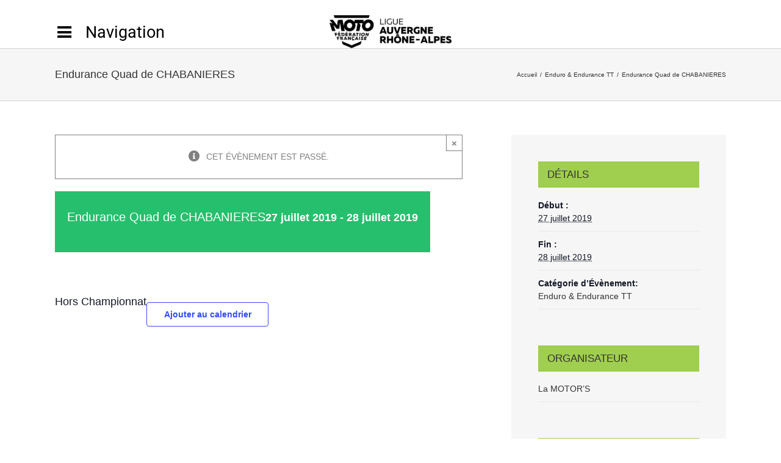

--- FILE ---
content_type: text/html; charset=UTF-8
request_url: https://www.lmaura.org/evenement/endurance-quads-de-mornant/
body_size: 20872
content:
<!DOCTYPE html>
<html class="avada-html-layout-wide avada-html-header-position-top" lang="fr-FR" prefix="og: http://ogp.me/ns# fb: http://ogp.me/ns/fb#">
<head>
	<meta http-equiv="X-UA-Compatible" content="IE=edge" />
	<meta http-equiv="Content-Type" content="text/html; charset=utf-8"/>
	<meta name="viewport" content="width=device-width, initial-scale=1" />
	<link rel='stylesheet' id='tec-variables-skeleton-css' href='https://www.lmaura.org/wp-content/plugins/the-events-calendar/common/build/css/variables-skeleton.css?ver=f1849afc35d3fa9dbbb0e51b8cb31436.4' type='text/css' media='all' />
<link rel='stylesheet' id='tec-variables-full-css' href='https://www.lmaura.org/wp-content/plugins/the-events-calendar/common/build/css/variables-full.css?ver=f1849afc35d3fa9dbbb0e51b8cb31436.4' type='text/css' media='all' />
<meta name='robots' content='index, follow, max-image-preview:large, max-snippet:-1, max-video-preview:-1' />

	<!-- This site is optimized with the Yoast SEO plugin v26.7 - https://yoast.com/wordpress/plugins/seo/ -->
	<title>Endurance Quad de CHABANIERES - LMAURA</title>
	<link rel="canonical" href="https://www.lmaura.org/evenement/endurance-quads-de-mornant/" />
	<meta property="og:locale" content="fr_FR" />
	<meta property="og:type" content="article" />
	<meta property="og:title" content="Endurance Quad de CHABANIERES - LMAURA" />
	<meta property="og:description" content="Hors Championnat &nbsp; &nbsp; &nbsp; &nbsp;" />
	<meta property="og:url" content="https://www.lmaura.org/evenement/endurance-quads-de-mornant/" />
	<meta property="og:site_name" content="LMAURA" />
	<meta property="article:modified_time" content="2019-04-10T08:03:55+00:00" />
	<meta name="twitter:card" content="summary_large_image" />
	<script type="application/ld+json" class="yoast-schema-graph">{"@context":"https://schema.org","@graph":[{"@type":"WebPage","@id":"https://www.lmaura.org/evenement/endurance-quads-de-mornant/","url":"https://www.lmaura.org/evenement/endurance-quads-de-mornant/","name":"Endurance Quad de CHABANIERES - LMAURA","isPartOf":{"@id":"https://www.lmaura.org/#website"},"datePublished":"2018-05-01T11:48:17+00:00","dateModified":"2019-04-10T08:03:55+00:00","breadcrumb":{"@id":"https://www.lmaura.org/evenement/endurance-quads-de-mornant/#breadcrumb"},"inLanguage":"fr-FR","potentialAction":[{"@type":"ReadAction","target":["https://www.lmaura.org/evenement/endurance-quads-de-mornant/"]}]},{"@type":"BreadcrumbList","@id":"https://www.lmaura.org/evenement/endurance-quads-de-mornant/#breadcrumb","itemListElement":[{"@type":"ListItem","position":1,"name":"Accueil","item":"https://www.lmaura.org/"},{"@type":"ListItem","position":2,"name":"Évènements","item":"https://www.lmaura.org/evenements/"},{"@type":"ListItem","position":3,"name":"Endurance Quad de CHABANIERES"}]},{"@type":"WebSite","@id":"https://www.lmaura.org/#website","url":"https://www.lmaura.org/","name":"LMAURA","description":"Ligue Motocycliste Auvergne Rhône-Alpes","potentialAction":[{"@type":"SearchAction","target":{"@type":"EntryPoint","urlTemplate":"https://www.lmaura.org/?s={search_term_string}"},"query-input":{"@type":"PropertyValueSpecification","valueRequired":true,"valueName":"search_term_string"}}],"inLanguage":"fr-FR"},{"@type":"Event","name":"Endurance Quad de CHABANIERES","description":"Hors Championnat &nbsp; &nbsp; &nbsp; &nbsp;","url":"https://www.lmaura.org/evenement/endurance-quads-de-mornant/","eventAttendanceMode":"https://schema.org/OfflineEventAttendanceMode","eventStatus":"https://schema.org/EventScheduled","startDate":"2019-07-27T00:00:00+02:00","endDate":"2019-07-28T23:59:59+02:00","location":{"@type":"Place","name":"CHABANIERES","description":"","url":"https://www.lmaura.org/lieu/chabanieres/","address":{"@type":"PostalAddress"},"telephone":"","sameAs":""},"organizer":{"@type":"Person","name":"La MOTOR&rsquo;S","description":"","url":"","telephone":"","email":""},"@id":"https://www.lmaura.org/evenement/endurance-quads-de-mornant/#event","mainEntityOfPage":{"@id":"https://www.lmaura.org/evenement/endurance-quads-de-mornant/"}}]}</script>
	<!-- / Yoast SEO plugin. -->


<link rel='dns-prefetch' href='//connect.facebook.net' />

<link rel="alternate" type="application/rss+xml" title="LMAURA &raquo; Flux" href="https://www.lmaura.org/feed/" />
<link rel="alternate" type="application/rss+xml" title="LMAURA &raquo; Flux des commentaires" href="https://www.lmaura.org/comments/feed/" />
<link rel="alternate" type="text/calendar" title="LMAURA &raquo; Flux iCal" href="https://www.lmaura.org/evenements/?ical=1" />
					<link rel="shortcut icon" href="https://www.lmaura.org/wp-content/uploads/2017/07/favicon-16x16.png" type="image/x-icon" />
		
					<!-- For iPhone -->
			<link rel="apple-touch-icon" href="https://www.lmaura.org/wp-content/uploads/2017/07/android-chrome-57x57.png">
		
					<!-- For iPhone Retina display -->
			<link rel="apple-touch-icon" sizes="180x180" href="https://www.lmaura.org/wp-content/uploads/2017/07/android-chrome-114x114.png">
		
					<!-- For iPad -->
			<link rel="apple-touch-icon" sizes="152x152" href="https://www.lmaura.org/wp-content/uploads/2017/07/android-chrome-72x72.png">
		
					<!-- For iPad Retina display -->
			<link rel="apple-touch-icon" sizes="167x167" href="https://www.lmaura.org/wp-content/uploads/2017/07/android-chrome-144x144.png">
		
		<link rel="alternate" title="oEmbed (JSON)" type="application/json+oembed" href="https://www.lmaura.org/wp-json/oembed/1.0/embed?url=https%3A%2F%2Fwww.lmaura.org%2Fevenement%2Fendurance-quads-de-mornant%2F" />
<link rel="alternate" title="oEmbed (XML)" type="text/xml+oembed" href="https://www.lmaura.org/wp-json/oembed/1.0/embed?url=https%3A%2F%2Fwww.lmaura.org%2Fevenement%2Fendurance-quads-de-mornant%2F&#038;format=xml" />

		<meta property="og:title" content="Endurance Quad de CHABANIERES"/>
		<meta property="og:type" content="article"/>
		<meta property="og:url" content="https://www.lmaura.org/evenement/endurance-quads-de-mornant/"/>
		<meta property="og:site_name" content="LMAURA"/>
		<meta property="og:description" content="Hors Championnat
&nbsp;
&nbsp;
&nbsp;
&nbsp;"/>

									<meta property="og:image" content="https://www.lmaura.org/wp-content/uploads/2023/01/FFMOTO_LIGUE_AUVERGNE-RHO-ALP_H_MONO-1.png"/>
							<style id='wp-img-auto-sizes-contain-inline-css' type='text/css'>
img:is([sizes=auto i],[sizes^="auto," i]){contain-intrinsic-size:3000px 1500px}
/*# sourceURL=wp-img-auto-sizes-contain-inline-css */
</style>
<style id='wp-emoji-styles-inline-css' type='text/css'>

	img.wp-smiley, img.emoji {
		display: inline !important;
		border: none !important;
		box-shadow: none !important;
		height: 1em !important;
		width: 1em !important;
		margin: 0 0.07em !important;
		vertical-align: -0.1em !important;
		background: none !important;
		padding: 0 !important;
	}
/*# sourceURL=wp-emoji-styles-inline-css */
</style>
<style id='classic-theme-styles-inline-css' type='text/css'>
/*! This file is auto-generated */
.wp-block-button__link{color:#fff;background-color:#32373c;border-radius:9999px;box-shadow:none;text-decoration:none;padding:calc(.667em + 2px) calc(1.333em + 2px);font-size:1.125em}.wp-block-file__button{background:#32373c;color:#fff;text-decoration:none}
/*# sourceURL=/wp-includes/css/classic-themes.min.css */
</style>
<link rel='stylesheet' id='cmplz-general-css' href='https://www.lmaura.org/wp-content/plugins/complianz-gdpr/assets/css/cookieblocker.min.css?ver=1768382350' type='text/css' media='all' />
<link rel='stylesheet' id='avada-parent-stylesheet-css' href='https://www.lmaura.org/wp-content/themes/Avada/style.css?ver=f1849afc35d3fa9dbbb0e51b8cb31436' type='text/css' media='all' />
<link rel='stylesheet' id='child-theme-css' href='https://www.lmaura.org/wp-content/themes/Avada-Child/css/moto.css?ver=f1849afc35d3fa9dbbb0e51b8cb31436' type='text/css' media='all' />
<link rel='stylesheet' id='fusion-dynamic-css-css' href='https://www.lmaura.org/wp-content/uploads/fusion-styles/ff40cc385d9f6d1e4e29dd76e5a30caf.min.css?ver=3.4.1' type='text/css' media='all' />
<script type="text/javascript" src="https://www.lmaura.org/wp-includes/js/jquery/jquery.min.js?ver=3.7.1" id="jquery-core-js"></script>
<script type="text/javascript" src="https://www.lmaura.org/wp-includes/js/jquery/jquery-migrate.min.js?ver=3.4.1" id="jquery-migrate-js"></script>
<script type="text/javascript" src="https://www.lmaura.org/wp-content/plugins/the-events-calendar/common/build/js/tribe-common.js?ver=9c44e11f3503a33e9540" id="tribe-common-js"></script>
<script type="text/javascript" src="https://www.lmaura.org/wp-content/plugins/the-events-calendar/build/js/views/breakpoints.js?ver=4208de2df2852e0b91ec" id="tribe-events-views-v2-breakpoints-js"></script>
<script type="text/javascript" src="https://www.lmaura.org/wp-content/themes/Avada-Child/js/pdf.js?ver=f1849afc35d3fa9dbbb0e51b8cb31436" id="custom-script-js"></script>
<script type="text/javascript" src="https://www.lmaura.org/wp-content/themes/Avada-Child/js/mysidebar.js?ver=1.0" id="mysidebar-js"></script>
<link rel="https://api.w.org/" href="https://www.lmaura.org/wp-json/" /><link rel="alternate" title="JSON" type="application/json" href="https://www.lmaura.org/wp-json/wp/v2/tribe_events/2147" /><link rel="EditURI" type="application/rsd+xml" title="RSD" href="https://www.lmaura.org/xmlrpc.php?rsd" />
<meta name="tec-api-version" content="v1"><meta name="tec-api-origin" content="https://www.lmaura.org"><link rel="alternate" href="https://www.lmaura.org/wp-json/tribe/events/v1/events/2147" /><style type="text/css" id="css-fb-visibility">@media screen and (max-width: 640px){.fusion-no-small-visibility{display:none !important;}body:not(.fusion-builder-ui-wireframe) .sm-text-align-center{text-align:center !important;}body:not(.fusion-builder-ui-wireframe) .sm-text-align-left{text-align:left !important;}body:not(.fusion-builder-ui-wireframe) .sm-text-align-right{text-align:right !important;}body:not(.fusion-builder-ui-wireframe) .sm-flex-align-center{justify-content:center !important;}body:not(.fusion-builder-ui-wireframe) .sm-flex-align-flex-start{justify-content:flex-start !important;}body:not(.fusion-builder-ui-wireframe) .sm-flex-align-flex-end{justify-content:flex-end !important;}body:not(.fusion-builder-ui-wireframe) .sm-mx-auto{margin-left:auto !important;margin-right:auto !important;}body:not(.fusion-builder-ui-wireframe) .sm-ml-auto{margin-left:auto !important;}body:not(.fusion-builder-ui-wireframe) .sm-mr-auto{margin-right:auto !important;}body:not(.fusion-builder-ui-wireframe) .fusion-absolute-position-small{position:absolute;top:auto;width:100%;}}@media screen and (min-width: 641px) and (max-width: 1024px){.fusion-no-medium-visibility{display:none !important;}body:not(.fusion-builder-ui-wireframe) .md-text-align-center{text-align:center !important;}body:not(.fusion-builder-ui-wireframe) .md-text-align-left{text-align:left !important;}body:not(.fusion-builder-ui-wireframe) .md-text-align-right{text-align:right !important;}body:not(.fusion-builder-ui-wireframe) .md-flex-align-center{justify-content:center !important;}body:not(.fusion-builder-ui-wireframe) .md-flex-align-flex-start{justify-content:flex-start !important;}body:not(.fusion-builder-ui-wireframe) .md-flex-align-flex-end{justify-content:flex-end !important;}body:not(.fusion-builder-ui-wireframe) .md-mx-auto{margin-left:auto !important;margin-right:auto !important;}body:not(.fusion-builder-ui-wireframe) .md-ml-auto{margin-left:auto !important;}body:not(.fusion-builder-ui-wireframe) .md-mr-auto{margin-right:auto !important;}body:not(.fusion-builder-ui-wireframe) .fusion-absolute-position-medium{position:absolute;top:auto;width:100%;}}@media screen and (min-width: 1025px){.fusion-no-large-visibility{display:none !important;}body:not(.fusion-builder-ui-wireframe) .lg-text-align-center{text-align:center !important;}body:not(.fusion-builder-ui-wireframe) .lg-text-align-left{text-align:left !important;}body:not(.fusion-builder-ui-wireframe) .lg-text-align-right{text-align:right !important;}body:not(.fusion-builder-ui-wireframe) .lg-flex-align-center{justify-content:center !important;}body:not(.fusion-builder-ui-wireframe) .lg-flex-align-flex-start{justify-content:flex-start !important;}body:not(.fusion-builder-ui-wireframe) .lg-flex-align-flex-end{justify-content:flex-end !important;}body:not(.fusion-builder-ui-wireframe) .lg-mx-auto{margin-left:auto !important;margin-right:auto !important;}body:not(.fusion-builder-ui-wireframe) .lg-ml-auto{margin-left:auto !important;}body:not(.fusion-builder-ui-wireframe) .lg-mr-auto{margin-right:auto !important;}body:not(.fusion-builder-ui-wireframe) .fusion-absolute-position-large{position:absolute;top:auto;width:100%;}}</style><meta name="generator" content="Powered by Slider Revolution 6.6.4 - responsive, Mobile-Friendly Slider Plugin for WordPress with comfortable drag and drop interface." />
<script>function setREVStartSize(e){
			//window.requestAnimationFrame(function() {
				window.RSIW = window.RSIW===undefined ? window.innerWidth : window.RSIW;
				window.RSIH = window.RSIH===undefined ? window.innerHeight : window.RSIH;
				try {
					var pw = document.getElementById(e.c).parentNode.offsetWidth,
						newh;
					pw = pw===0 || isNaN(pw) || (e.l=="fullwidth" || e.layout=="fullwidth") ? window.RSIW : pw;
					e.tabw = e.tabw===undefined ? 0 : parseInt(e.tabw);
					e.thumbw = e.thumbw===undefined ? 0 : parseInt(e.thumbw);
					e.tabh = e.tabh===undefined ? 0 : parseInt(e.tabh);
					e.thumbh = e.thumbh===undefined ? 0 : parseInt(e.thumbh);
					e.tabhide = e.tabhide===undefined ? 0 : parseInt(e.tabhide);
					e.thumbhide = e.thumbhide===undefined ? 0 : parseInt(e.thumbhide);
					e.mh = e.mh===undefined || e.mh=="" || e.mh==="auto" ? 0 : parseInt(e.mh,0);
					if(e.layout==="fullscreen" || e.l==="fullscreen")
						newh = Math.max(e.mh,window.RSIH);
					else{
						e.gw = Array.isArray(e.gw) ? e.gw : [e.gw];
						for (var i in e.rl) if (e.gw[i]===undefined || e.gw[i]===0) e.gw[i] = e.gw[i-1];
						e.gh = e.el===undefined || e.el==="" || (Array.isArray(e.el) && e.el.length==0)? e.gh : e.el;
						e.gh = Array.isArray(e.gh) ? e.gh : [e.gh];
						for (var i in e.rl) if (e.gh[i]===undefined || e.gh[i]===0) e.gh[i] = e.gh[i-1];
											
						var nl = new Array(e.rl.length),
							ix = 0,
							sl;
						e.tabw = e.tabhide>=pw ? 0 : e.tabw;
						e.thumbw = e.thumbhide>=pw ? 0 : e.thumbw;
						e.tabh = e.tabhide>=pw ? 0 : e.tabh;
						e.thumbh = e.thumbhide>=pw ? 0 : e.thumbh;
						for (var i in e.rl) nl[i] = e.rl[i]<window.RSIW ? 0 : e.rl[i];
						sl = nl[0];
						for (var i in nl) if (sl>nl[i] && nl[i]>0) { sl = nl[i]; ix=i;}
						var m = pw>(e.gw[ix]+e.tabw+e.thumbw) ? 1 : (pw-(e.tabw+e.thumbw)) / (e.gw[ix]);
						newh =  (e.gh[ix] * m) + (e.tabh + e.thumbh);
					}
					var el = document.getElementById(e.c);
					if (el!==null && el) el.style.height = newh+"px";
					el = document.getElementById(e.c+"_wrapper");
					if (el!==null && el) {
						el.style.height = newh+"px";
						el.style.display = "block";
					}
				} catch(e){
					console.log("Failure at Presize of Slider:" + e)
				}
			//});
		  };</script>
		<style type="text/css" id="wp-custom-css">
			.vitesse-carrousel .fusion-carousel .fusion-carousel-item img{
		object-fit: cover;
    height: 200px;
		width: 275px;
}		</style>
				<script type="text/javascript">
			var doc = document.documentElement;
			doc.setAttribute( 'data-useragent', navigator.userAgent );
		</script>
		<script>
  (function(i,s,o,g,r,a,m){i['GoogleAnalyticsObject']=r;i[r]=i[r]||function(){
  (i[r].q=i[r].q||[]).push(arguments)},i[r].l=1*new Date();a=s.createElement(o),
  m=s.getElementsByTagName(o)[0];a.async=1;a.src=g;m.parentNode.insertBefore(a,m)
  })(window,document,'script','https://www.google-analytics.com/analytics.js','ga');

  ga('create', 'UA-106307156-1', 'auto');
  ga('send', 'pageview');

</script>
	<style id='global-styles-inline-css' type='text/css'>
:root{--wp--preset--aspect-ratio--square: 1;--wp--preset--aspect-ratio--4-3: 4/3;--wp--preset--aspect-ratio--3-4: 3/4;--wp--preset--aspect-ratio--3-2: 3/2;--wp--preset--aspect-ratio--2-3: 2/3;--wp--preset--aspect-ratio--16-9: 16/9;--wp--preset--aspect-ratio--9-16: 9/16;--wp--preset--color--black: #000000;--wp--preset--color--cyan-bluish-gray: #abb8c3;--wp--preset--color--white: #ffffff;--wp--preset--color--pale-pink: #f78da7;--wp--preset--color--vivid-red: #cf2e2e;--wp--preset--color--luminous-vivid-orange: #ff6900;--wp--preset--color--luminous-vivid-amber: #fcb900;--wp--preset--color--light-green-cyan: #7bdcb5;--wp--preset--color--vivid-green-cyan: #00d084;--wp--preset--color--pale-cyan-blue: #8ed1fc;--wp--preset--color--vivid-cyan-blue: #0693e3;--wp--preset--color--vivid-purple: #9b51e0;--wp--preset--gradient--vivid-cyan-blue-to-vivid-purple: linear-gradient(135deg,rgb(6,147,227) 0%,rgb(155,81,224) 100%);--wp--preset--gradient--light-green-cyan-to-vivid-green-cyan: linear-gradient(135deg,rgb(122,220,180) 0%,rgb(0,208,130) 100%);--wp--preset--gradient--luminous-vivid-amber-to-luminous-vivid-orange: linear-gradient(135deg,rgb(252,185,0) 0%,rgb(255,105,0) 100%);--wp--preset--gradient--luminous-vivid-orange-to-vivid-red: linear-gradient(135deg,rgb(255,105,0) 0%,rgb(207,46,46) 100%);--wp--preset--gradient--very-light-gray-to-cyan-bluish-gray: linear-gradient(135deg,rgb(238,238,238) 0%,rgb(169,184,195) 100%);--wp--preset--gradient--cool-to-warm-spectrum: linear-gradient(135deg,rgb(74,234,220) 0%,rgb(151,120,209) 20%,rgb(207,42,186) 40%,rgb(238,44,130) 60%,rgb(251,105,98) 80%,rgb(254,248,76) 100%);--wp--preset--gradient--blush-light-purple: linear-gradient(135deg,rgb(255,206,236) 0%,rgb(152,150,240) 100%);--wp--preset--gradient--blush-bordeaux: linear-gradient(135deg,rgb(254,205,165) 0%,rgb(254,45,45) 50%,rgb(107,0,62) 100%);--wp--preset--gradient--luminous-dusk: linear-gradient(135deg,rgb(255,203,112) 0%,rgb(199,81,192) 50%,rgb(65,88,208) 100%);--wp--preset--gradient--pale-ocean: linear-gradient(135deg,rgb(255,245,203) 0%,rgb(182,227,212) 50%,rgb(51,167,181) 100%);--wp--preset--gradient--electric-grass: linear-gradient(135deg,rgb(202,248,128) 0%,rgb(113,206,126) 100%);--wp--preset--gradient--midnight: linear-gradient(135deg,rgb(2,3,129) 0%,rgb(40,116,252) 100%);--wp--preset--font-size--small: 10.5px;--wp--preset--font-size--medium: 20px;--wp--preset--font-size--large: 21px;--wp--preset--font-size--x-large: 42px;--wp--preset--font-size--normal: 14px;--wp--preset--font-size--xlarge: 28px;--wp--preset--font-size--huge: 42px;--wp--preset--spacing--20: 0.44rem;--wp--preset--spacing--30: 0.67rem;--wp--preset--spacing--40: 1rem;--wp--preset--spacing--50: 1.5rem;--wp--preset--spacing--60: 2.25rem;--wp--preset--spacing--70: 3.38rem;--wp--preset--spacing--80: 5.06rem;--wp--preset--shadow--natural: 6px 6px 9px rgba(0, 0, 0, 0.2);--wp--preset--shadow--deep: 12px 12px 50px rgba(0, 0, 0, 0.4);--wp--preset--shadow--sharp: 6px 6px 0px rgba(0, 0, 0, 0.2);--wp--preset--shadow--outlined: 6px 6px 0px -3px rgb(255, 255, 255), 6px 6px rgb(0, 0, 0);--wp--preset--shadow--crisp: 6px 6px 0px rgb(0, 0, 0);}:where(.is-layout-flex){gap: 0.5em;}:where(.is-layout-grid){gap: 0.5em;}body .is-layout-flex{display: flex;}.is-layout-flex{flex-wrap: wrap;align-items: center;}.is-layout-flex > :is(*, div){margin: 0;}body .is-layout-grid{display: grid;}.is-layout-grid > :is(*, div){margin: 0;}:where(.wp-block-columns.is-layout-flex){gap: 2em;}:where(.wp-block-columns.is-layout-grid){gap: 2em;}:where(.wp-block-post-template.is-layout-flex){gap: 1.25em;}:where(.wp-block-post-template.is-layout-grid){gap: 1.25em;}.has-black-color{color: var(--wp--preset--color--black) !important;}.has-cyan-bluish-gray-color{color: var(--wp--preset--color--cyan-bluish-gray) !important;}.has-white-color{color: var(--wp--preset--color--white) !important;}.has-pale-pink-color{color: var(--wp--preset--color--pale-pink) !important;}.has-vivid-red-color{color: var(--wp--preset--color--vivid-red) !important;}.has-luminous-vivid-orange-color{color: var(--wp--preset--color--luminous-vivid-orange) !important;}.has-luminous-vivid-amber-color{color: var(--wp--preset--color--luminous-vivid-amber) !important;}.has-light-green-cyan-color{color: var(--wp--preset--color--light-green-cyan) !important;}.has-vivid-green-cyan-color{color: var(--wp--preset--color--vivid-green-cyan) !important;}.has-pale-cyan-blue-color{color: var(--wp--preset--color--pale-cyan-blue) !important;}.has-vivid-cyan-blue-color{color: var(--wp--preset--color--vivid-cyan-blue) !important;}.has-vivid-purple-color{color: var(--wp--preset--color--vivid-purple) !important;}.has-black-background-color{background-color: var(--wp--preset--color--black) !important;}.has-cyan-bluish-gray-background-color{background-color: var(--wp--preset--color--cyan-bluish-gray) !important;}.has-white-background-color{background-color: var(--wp--preset--color--white) !important;}.has-pale-pink-background-color{background-color: var(--wp--preset--color--pale-pink) !important;}.has-vivid-red-background-color{background-color: var(--wp--preset--color--vivid-red) !important;}.has-luminous-vivid-orange-background-color{background-color: var(--wp--preset--color--luminous-vivid-orange) !important;}.has-luminous-vivid-amber-background-color{background-color: var(--wp--preset--color--luminous-vivid-amber) !important;}.has-light-green-cyan-background-color{background-color: var(--wp--preset--color--light-green-cyan) !important;}.has-vivid-green-cyan-background-color{background-color: var(--wp--preset--color--vivid-green-cyan) !important;}.has-pale-cyan-blue-background-color{background-color: var(--wp--preset--color--pale-cyan-blue) !important;}.has-vivid-cyan-blue-background-color{background-color: var(--wp--preset--color--vivid-cyan-blue) !important;}.has-vivid-purple-background-color{background-color: var(--wp--preset--color--vivid-purple) !important;}.has-black-border-color{border-color: var(--wp--preset--color--black) !important;}.has-cyan-bluish-gray-border-color{border-color: var(--wp--preset--color--cyan-bluish-gray) !important;}.has-white-border-color{border-color: var(--wp--preset--color--white) !important;}.has-pale-pink-border-color{border-color: var(--wp--preset--color--pale-pink) !important;}.has-vivid-red-border-color{border-color: var(--wp--preset--color--vivid-red) !important;}.has-luminous-vivid-orange-border-color{border-color: var(--wp--preset--color--luminous-vivid-orange) !important;}.has-luminous-vivid-amber-border-color{border-color: var(--wp--preset--color--luminous-vivid-amber) !important;}.has-light-green-cyan-border-color{border-color: var(--wp--preset--color--light-green-cyan) !important;}.has-vivid-green-cyan-border-color{border-color: var(--wp--preset--color--vivid-green-cyan) !important;}.has-pale-cyan-blue-border-color{border-color: var(--wp--preset--color--pale-cyan-blue) !important;}.has-vivid-cyan-blue-border-color{border-color: var(--wp--preset--color--vivid-cyan-blue) !important;}.has-vivid-purple-border-color{border-color: var(--wp--preset--color--vivid-purple) !important;}.has-vivid-cyan-blue-to-vivid-purple-gradient-background{background: var(--wp--preset--gradient--vivid-cyan-blue-to-vivid-purple) !important;}.has-light-green-cyan-to-vivid-green-cyan-gradient-background{background: var(--wp--preset--gradient--light-green-cyan-to-vivid-green-cyan) !important;}.has-luminous-vivid-amber-to-luminous-vivid-orange-gradient-background{background: var(--wp--preset--gradient--luminous-vivid-amber-to-luminous-vivid-orange) !important;}.has-luminous-vivid-orange-to-vivid-red-gradient-background{background: var(--wp--preset--gradient--luminous-vivid-orange-to-vivid-red) !important;}.has-very-light-gray-to-cyan-bluish-gray-gradient-background{background: var(--wp--preset--gradient--very-light-gray-to-cyan-bluish-gray) !important;}.has-cool-to-warm-spectrum-gradient-background{background: var(--wp--preset--gradient--cool-to-warm-spectrum) !important;}.has-blush-light-purple-gradient-background{background: var(--wp--preset--gradient--blush-light-purple) !important;}.has-blush-bordeaux-gradient-background{background: var(--wp--preset--gradient--blush-bordeaux) !important;}.has-luminous-dusk-gradient-background{background: var(--wp--preset--gradient--luminous-dusk) !important;}.has-pale-ocean-gradient-background{background: var(--wp--preset--gradient--pale-ocean) !important;}.has-electric-grass-gradient-background{background: var(--wp--preset--gradient--electric-grass) !important;}.has-midnight-gradient-background{background: var(--wp--preset--gradient--midnight) !important;}.has-small-font-size{font-size: var(--wp--preset--font-size--small) !important;}.has-medium-font-size{font-size: var(--wp--preset--font-size--medium) !important;}.has-large-font-size{font-size: var(--wp--preset--font-size--large) !important;}.has-x-large-font-size{font-size: var(--wp--preset--font-size--x-large) !important;}
/*# sourceURL=global-styles-inline-css */
</style>
<link rel='stylesheet' id='wp-block-library-css' href='https://www.lmaura.org/wp-includes/css/dist/block-library/style.min.css?ver=f1849afc35d3fa9dbbb0e51b8cb31436' type='text/css' media='all' />
<style id='wp-block-library-inline-css' type='text/css'>
/*wp_block_styles_on_demand_placeholder:696c119d9726e*/
/*# sourceURL=wp-block-library-inline-css */
</style>
<style id='wp-block-library-theme-inline-css' type='text/css'>
.wp-block-audio :where(figcaption){color:#555;font-size:13px;text-align:center}.is-dark-theme .wp-block-audio :where(figcaption){color:#ffffffa6}.wp-block-audio{margin:0 0 1em}.wp-block-code{border:1px solid #ccc;border-radius:4px;font-family:Menlo,Consolas,monaco,monospace;padding:.8em 1em}.wp-block-embed :where(figcaption){color:#555;font-size:13px;text-align:center}.is-dark-theme .wp-block-embed :where(figcaption){color:#ffffffa6}.wp-block-embed{margin:0 0 1em}.blocks-gallery-caption{color:#555;font-size:13px;text-align:center}.is-dark-theme .blocks-gallery-caption{color:#ffffffa6}:root :where(.wp-block-image figcaption){color:#555;font-size:13px;text-align:center}.is-dark-theme :root :where(.wp-block-image figcaption){color:#ffffffa6}.wp-block-image{margin:0 0 1em}.wp-block-pullquote{border-bottom:4px solid;border-top:4px solid;color:currentColor;margin-bottom:1.75em}.wp-block-pullquote :where(cite),.wp-block-pullquote :where(footer),.wp-block-pullquote__citation{color:currentColor;font-size:.8125em;font-style:normal;text-transform:uppercase}.wp-block-quote{border-left:.25em solid;margin:0 0 1.75em;padding-left:1em}.wp-block-quote cite,.wp-block-quote footer{color:currentColor;font-size:.8125em;font-style:normal;position:relative}.wp-block-quote:where(.has-text-align-right){border-left:none;border-right:.25em solid;padding-left:0;padding-right:1em}.wp-block-quote:where(.has-text-align-center){border:none;padding-left:0}.wp-block-quote.is-large,.wp-block-quote.is-style-large,.wp-block-quote:where(.is-style-plain){border:none}.wp-block-search .wp-block-search__label{font-weight:700}.wp-block-search__button{border:1px solid #ccc;padding:.375em .625em}:where(.wp-block-group.has-background){padding:1.25em 2.375em}.wp-block-separator.has-css-opacity{opacity:.4}.wp-block-separator{border:none;border-bottom:2px solid;margin-left:auto;margin-right:auto}.wp-block-separator.has-alpha-channel-opacity{opacity:1}.wp-block-separator:not(.is-style-wide):not(.is-style-dots){width:100px}.wp-block-separator.has-background:not(.is-style-dots){border-bottom:none;height:1px}.wp-block-separator.has-background:not(.is-style-wide):not(.is-style-dots){height:2px}.wp-block-table{margin:0 0 1em}.wp-block-table td,.wp-block-table th{word-break:normal}.wp-block-table :where(figcaption){color:#555;font-size:13px;text-align:center}.is-dark-theme .wp-block-table :where(figcaption){color:#ffffffa6}.wp-block-video :where(figcaption){color:#555;font-size:13px;text-align:center}.is-dark-theme .wp-block-video :where(figcaption){color:#ffffffa6}.wp-block-video{margin:0 0 1em}:root :where(.wp-block-template-part.has-background){margin-bottom:0;margin-top:0;padding:1.25em 2.375em}
/*# sourceURL=/wp-includes/css/dist/block-library/theme.min.css */
</style>
<link rel='stylesheet' id='rs-plugin-settings-css' href='https://www.lmaura.org/wp-content/plugins/revslider/public/assets/css/rs6.css?ver=6.6.4' type='text/css' media='all' />
<style id='rs-plugin-settings-inline-css' type='text/css'>
#rs-demo-id {}
/*# sourceURL=rs-plugin-settings-inline-css */
</style>
<meta name="generator" content="WP Rocket 3.20.3" data-wpr-features="wpr_desktop" /></head>

<body data-rsssl=1 class="wp-singular tribe_events-template-default single single-tribe_events postid-2147 wp-theme-Avada wp-child-theme-Avada-Child tribe-events-page-template tribe-no-js fusion-image-hovers fusion-pagination-sizing fusion-button_type-flat fusion-button_span-no fusion-button_gradient-linear avada-image-rollover-circle-yes avada-image-rollover-yes avada-image-rollover-direction-left fusion-body ltr fusion-sticky-header no-tablet-sticky-header no-mobile-sticky-header no-mobile-totop avada-has-rev-slider-styles fusion-disable-outline fusion-sub-menu-fade mobile-logo-pos-left layout-wide-mode avada-has-boxed-modal-shadow-none layout-scroll-offset-full avada-has-zero-margin-offset-top fusion-top-header menu-text-align-right mobile-menu-design-modern fusion-show-pagination-text fusion-header-layout-v6 avada-responsive avada-footer-fx-none avada-menu-highlight-style-bar fusion-search-form-classic fusion-main-menu-search-overlay fusion-avatar-square avada-sticky-shrinkage avada-dropdown-styles avada-blog-layout-large avada-blog-archive-layout-large avada-ec-not-100-width avada-ec-meta-layout-sidebar avada-header-shadow-no avada-menu-icon-position-left avada-has-megamenu-shadow avada-has-mainmenu-dropdown-divider avada-has-breadcrumb-mobile-hidden avada-has-titlebar-bar_and_content avada-has-slidingbar-widgets avada-has-slidingbar-position-left avada-slidingbar-toggle-style-menu avada-has-pagination-padding avada-flyout-menu-direction-fade avada-ec-views-v2 events-single tribe-events-style-full tribe-events-style-theme" >
		<a class="skip-link screen-reader-text" href="#content">Passer au contenu</a>

	<div data-rocket-location-hash="1bedd667ccdb0f2ae6123868cb70086e" id="boxed-wrapper">
		<div data-rocket-location-hash="b1442f59c265aa2639adac9fdca859b8" class="fusion-sides-frame"></div>
		<div data-rocket-location-hash="d852c703592ce5efb3a1a00f189e5f43" id="wrapper" class="fusion-wrapper">
			<div data-rocket-location-hash="fb9109c6b873dadc49aa5d339143365e" id="home" style="position:relative;top:-1px;"></div>
			
				
			<header data-rocket-location-hash="95af7fb30e36adc07fa6192a646455ba" class="fusion-header-wrapper">
				<div class="fusion-header-v6 fusion-logo-alignment fusion-logo-left fusion-sticky-menu- fusion-sticky-logo- fusion-mobile-logo-  fusion-header-has-flyout-menu">
					<div class="fusion-header-sticky-height"></div>
<div class="fusion-header">
	<div class="fusion-row">
		<div class="fusion-header-v6-content fusion-header-has-flyout-menu-content">
				<div class="fusion-logo" data-margin-top="31px" data-margin-bottom="31px" data-margin-left="0px" data-margin-right="0px">
			<a class="fusion-logo-link" href="https://www.lmaura.org/" data-wpel-link="internal">

						<!-- standard logo -->
			<img src="https://www.lmaura.org/wp-content/uploads/2023/01/FFMOTO_LIGUE_AUVERGNE-RHO-ALP_H_MONO-1.png" srcset="https://www.lmaura.org/wp-content/uploads/2023/01/FFMOTO_LIGUE_AUVERGNE-RHO-ALP_H_MONO-1.png 1x" width="200" height="54" alt="LMAURA Logo" data-retina_logo_url="" class="fusion-standard-logo" />

			
					</a>
		</div>
			<div class="fusion-flyout-menu-icons">
				
														<div class="fusion-flyout-sliding-bar-toggle">
						<a href="#" class="fusion-toggle-icon fusion-icon fusion-icon-sliding-bar" aria-label="Activer/désactiver l’espace de la barre coulissante"></a>
					</div>
				
				
				<a class="fusion-flyout-menu-toggle" aria-hidden="true" aria-label="Afficher/masquer le menu" href="#">
					<div class="fusion-toggle-icon-line"></div>
					<div class="fusion-toggle-icon-line"></div>
					<div class="fusion-toggle-icon-line"></div>
				</a>
			</div>
		</div>

		<div class="fusion-main-menu fusion-flyout-menu" role="navigation" aria-label="Main Menu">
			<ul id="menu-menu-principal" class="fusion-menu"><li  id="menu-item-17"  class="menu-item menu-item-type-post_type menu-item-object-page menu-item-home menu-item-17"  data-item-id="17"><a href="https://www.lmaura.org/" class="fusion-bar-highlight" data-wpel-link="internal"><span class="menu-text">Accueil</span></a></li><li  id="menu-item-7999"  class="menu-item menu-item-type-custom menu-item-object-custom menu-item-7999"  data-item-id="7999"><a target="_blank" rel="noopener noreferrer" href="https://www.lmaura.org/live/" class="fusion-bar-highlight" data-wpel-link="internal"><span class="menu-text">LIVE Motocross</span></a></li><li  id="menu-item-10693"  class="menu-item menu-item-type-custom menu-item-object-custom menu-item-10693"  data-item-id="10693"><a target="_blank" rel="noopener noreferrer" href="https://www.lmaura.org/live/" class="fusion-bar-highlight" data-wpel-link="internal"><span class="menu-text">LIVE</span></a></li><li  id="menu-item-12272"  class="menu-item menu-item-type-custom menu-item-object-custom menu-item-12272"  data-item-id="12272"><a href="https://live.one-trial.com/ligue-moto-aura" class="fusion-bar-highlight" data-wpel-link="external" target="_blank" rel="external noopener"><span class="menu-text">LIVE Trial</span></a></li><li  id="menu-item-1171"  class="menu-item menu-item-type-custom menu-item-object-custom menu-item-has-children menu-item-1171 fusion-dropdown-menu"  data-item-id="1171"><a href="#" class="fusion-bar-highlight"><span class="menu-text">La Ligue AuRA</span></a></li><li  id="menu-item-1172"  class="menu-item menu-item-type-custom menu-item-object-custom menu-item-has-children menu-item-1172 fusion-dropdown-menu"  data-item-id="1172"><a href="#" class="fusion-bar-highlight"><span class="menu-text">Disciplines</span></a></li><li  id="menu-item-1173"  class="menu-item menu-item-type-custom menu-item-object-custom menu-item-has-children menu-item-1173 fusion-dropdown-menu"  data-item-id="1173"><a href="#" class="fusion-bar-highlight"><span class="menu-text">CASM</span></a></li><li  id="menu-item-12037"  class="menu-item menu-item-type-post_type menu-item-object-page menu-item-12037"  data-item-id="12037"><a href="https://www.lmaura.org/engage-sport/" class="fusion-bar-highlight" data-wpel-link="internal"><span class="menu-text">Engage Sports</span></a></li><li  id="menu-item-12038"  class="menu-item menu-item-type-post_type menu-item-object-page menu-item-12038"  data-item-id="12038"><a href="https://www.lmaura.org/licences/" class="fusion-bar-highlight" data-wpel-link="internal"><span class="menu-text">Licences</span></a></li><li  id="menu-item-12068"  class="menu-item menu-item-type-post_type menu-item-object-page menu-item-12068"  data-item-id="12068"><a href="https://www.lmaura.org/prevention-et-sensibilisation-contre-les-violences/" class="fusion-bar-highlight" data-wpel-link="internal"><span class="menu-text">Signaler</span></a></li><li  id="menu-item-73"  class="menu-item menu-item-type-post_type menu-item-object-page menu-item-73 fusion-flyout-menu-item-last"  data-item-id="73"><a href="https://www.lmaura.org/contact/" class="fusion-bar-highlight" data-wpel-link="internal"><span class="menu-text">Contact</span></a></li></ul>		</div>

		
		<div class="fusion-flyout-menu-bg"></div>
	</div>
</div>
				</div>
				<div class="fusion-clearfix"></div>
			</header>
							
						<div data-rocket-location-hash="b5aca469c337f8dd358a50fa9f624ee6" id="sliders-container" class="fusion-slider-visibility">
					</div>
				
				
			
			<div data-rocket-location-hash="eee83106b80e7fb021fd5d3ea9554c7e" class="avada-page-titlebar-wrapper" role="banner">
	<div class="fusion-page-title-bar fusion-page-title-bar-none fusion-page-title-bar-left">
		<div class="fusion-page-title-row">
			<div class="fusion-page-title-wrapper">
				<div class="fusion-page-title-captions">

																							<h1 class="entry-title">Endurance Quad de CHABANIERES</h1>

											
					
				</div>

															<div class="fusion-page-title-secondary">
							<div class="fusion-breadcrumbs"><span class="fusion-breadcrumb-item"><a href="https://www.lmaura.org" class="fusion-breadcrumb-link" data-wpel-link="internal"><span >Accueil</span></a></span><span class="fusion-breadcrumb-sep">/</span><span class="fusion-breadcrumb-item"><a href="https://www.lmaura.org/evenements/categorie/enduro-endurance/" class="fusion-breadcrumb-link" data-wpel-link="internal"><span >Enduro &amp; Endurance TT</span></a></span><span class="fusion-breadcrumb-sep">/</span><span class="fusion-breadcrumb-item"><span  class="breadcrumb-leaf">Endurance Quad de CHABANIERES</span></span></div>						</div>
									
			</div>
		</div>
	</div>
</div>

						<main data-rocket-location-hash="f4e92f5e8ea56d7fc3300d8031456ff8" id="main" class="clearfix ">
				<div class="fusion-row" style="">
<section id="content" style="float: left;">
	<div id="tribe-events-pg-template">
		<div class="tribe-events-before-html"></div><span class="tribe-events-ajax-loading"><img class="tribe-events-spinner-medium" src="https://www.lmaura.org/wp-content/plugins/the-events-calendar/src/resources/images/tribe-loading.gif" alt="Chargement Évènements" /></span>		
<div id="tribe-events-content" class="tribe-events-single">

	<!-- Notices -->
	<div class="fusion-alert alert general alert-info fusion-alert-center tribe-events-notices fusion-alert-capitalize alert-dismissable" style="background-color:#ffffff;color:rgba(128,128,128,1);border-color:rgba(128,128,128,1);border-width:1px;"><button type="button" class="close toggle-alert" data-dismiss="alert" aria-label="Close">&times;</button><div class="fusion-alert-content-wrapper"><span class="alert-icon"><i class="fa-lg fa fa-info-circle" aria-hidden="true"></i></span><span class="fusion-alert-content"><span>Cet évènement est passé.</span></span></div></div>
			<div id="post-2147" class="post-2147 tribe_events type-tribe_events status-publish hentry tribe_events_cat-enduro-endurance cat_enduro-endurance">
							<div class="fusion-events-featured-image fusion-events-single-title">
							<div class="fusion-events-single-title-content">
			<h2 class="tribe-events-single-event-title summary entry-title">Endurance Quad de CHABANIERES</h2>			<div class="tribe-events-schedule updated published tribe-clearfix">
				<h3><span class="tribe-event-date-start">27 juillet 2019</span> - <span class="tribe-event-date-end">28 juillet 2019</span></h3>							</div>
		</div>
									</div>

			<!-- Event content -->
						<div class="tribe-events-single-event-description tribe-events-content entry-content description">
				<p>Hors Championnat</p>
<p>&nbsp;</p>
<p>&nbsp;</p>
<p>&nbsp;</p>
<p>&nbsp;</p>
			</div>
			<!-- .tribe-events-single-event-description -->
			<div class="tribe-events tribe-common">
	<div class="tribe-events-c-subscribe-dropdown__container">
		<div class="tribe-events-c-subscribe-dropdown">
			<div class="tribe-common-c-btn-border tribe-events-c-subscribe-dropdown__button">
				<svg
	 class="tribe-common-c-svgicon tribe-common-c-svgicon--cal-export tribe-events-c-subscribe-dropdown__export-icon" 	aria-hidden="true"
	viewBox="0 0 23 17"
	xmlns="http://www.w3.org/2000/svg"
>
	<path fill-rule="evenodd" clip-rule="evenodd" d="M.128.896V16.13c0 .211.145.383.323.383h15.354c.179 0 .323-.172.323-.383V.896c0-.212-.144-.383-.323-.383H.451C.273.513.128.684.128.896Zm16 6.742h-.901V4.679H1.009v10.729h14.218v-3.336h.901V7.638ZM1.01 1.614h14.218v2.058H1.009V1.614Z" />
	<path d="M20.5 9.846H8.312M18.524 6.953l2.89 2.909-2.855 2.855" stroke-width="1.2" stroke-linecap="round" stroke-linejoin="round"/>
</svg>
				<button
					class="tribe-events-c-subscribe-dropdown__button-text"
					aria-expanded="false"
					aria-controls="tribe-events-subscribe-dropdown-content"
					aria-label="Afficher les liens permettant d’ajouter des évènements à votre calendrier"
				>
					Ajouter au calendrier				</button>
				<svg
	 class="tribe-common-c-svgicon tribe-common-c-svgicon--caret-down tribe-events-c-subscribe-dropdown__button-icon" 	aria-hidden="true"
	viewBox="0 0 10 7"
	xmlns="http://www.w3.org/2000/svg"
>
	<path fill-rule="evenodd" clip-rule="evenodd" d="M1.008.609L5 4.6 8.992.61l.958.958L5 6.517.05 1.566l.958-.958z" class="tribe-common-c-svgicon__svg-fill"/>
</svg>
			</div>
			<div id="tribe-events-subscribe-dropdown-content" class="tribe-events-c-subscribe-dropdown__content">
				<ul class="tribe-events-c-subscribe-dropdown__list">
											
<li class="tribe-events-c-subscribe-dropdown__list-item tribe-events-c-subscribe-dropdown__list-item--gcal">
	<a href="https://www.google.com/calendar/event?action=TEMPLATE&#038;dates=20190727T000000/20190728T235959&#038;text=Endurance%20Quad%20de%20CHABANIERES&#038;details=%3Cp%3EHors+Championnat%3C%2Fp%3E+%3Cp%3E%26nbsp%3B%3C%2Fp%3E+%3Cp%3E%26nbsp%3B%3C%2Fp%3E+%3Cp%3E%26nbsp%3B%3C%2Fp%3E+%3Cp%3E%26nbsp%3B%3C%2Fp%3E+&#038;location=CHABANIERES&#038;trp=false&#038;ctz=Europe/Paris&#038;sprop=website:https://www.lmaura.org" class="tribe-events-c-subscribe-dropdown__list-item-link" target="_blank" rel="noopener noreferrer nofollow noindex external" data-wpel-link="external">
		Google Agenda	</a>
</li>
											
<li class="tribe-events-c-subscribe-dropdown__list-item tribe-events-c-subscribe-dropdown__list-item--ical">
	<a href="webcal://www.lmaura.org/evenement/endurance-quads-de-mornant/?ical=1" class="tribe-events-c-subscribe-dropdown__list-item-link" target="_blank" rel="noopener noreferrer nofollow noindex" data-wpel-link="internal">
		iCalendar	</a>
</li>
											
<li class="tribe-events-c-subscribe-dropdown__list-item tribe-events-c-subscribe-dropdown__list-item--outlook-365">
	<a href="https://outlook.office.com/owa/?path=/calendar/action/compose&#038;rrv=addevent&#038;startdt=2019-07-27T00%3A00%3A00%2B02%3A00&#038;enddt=2019-07-28T00%3A00%3A00&#038;location=CHABANIERES&#038;subject=Endurance%20Quad%20de%20CHABANIERES&#038;body=%3Cp%3EHors%20Championnat%3C%2Fp%3E%3Cp%3E%26nbsp%3B%3C%2Fp%3E%3Cp%3E%26nbsp%3B%3C%2Fp%3E%3Cp%3E%26nbsp%3B%3C%2Fp%3E%3Cp%3E%26nbsp%3B%3C%2Fp%3E" class="tribe-events-c-subscribe-dropdown__list-item-link" target="_blank" rel="noopener noreferrer nofollow noindex external" data-wpel-link="external">
		Outlook 365	</a>
</li>
											
<li class="tribe-events-c-subscribe-dropdown__list-item tribe-events-c-subscribe-dropdown__list-item--outlook-live">
	<a href="https://outlook.live.com/owa/?path=/calendar/action/compose&#038;rrv=addevent&#038;startdt=2019-07-27T00%3A00%3A00%2B02%3A00&#038;enddt=2019-07-28T00%3A00%3A00&#038;location=CHABANIERES&#038;subject=Endurance%20Quad%20de%20CHABANIERES&#038;body=%3Cp%3EHors%20Championnat%3C%2Fp%3E%3Cp%3E%26nbsp%3B%3C%2Fp%3E%3Cp%3E%26nbsp%3B%3C%2Fp%3E%3Cp%3E%26nbsp%3B%3C%2Fp%3E%3Cp%3E%26nbsp%3B%3C%2Fp%3E" class="tribe-events-c-subscribe-dropdown__list-item-link" target="_blank" rel="noopener noreferrer nofollow noindex external" data-wpel-link="external">
		Outlook Live	</a>
</li>
									</ul>
			</div>
		</div>
	</div>
</div>

			<!-- Event meta -->
						
	<div class="related-posts single-related-posts">
						<div class="fusion-title fusion-title-size-three sep-single sep-dotted" style="margin-top:0px;margin-bottom:31px;">
					<h3 class="title-heading-left" style="margin:0;">
						Related Évènements					</h3>
					<span class="awb-title-spacer"></span>
					<div class="title-sep-container">
						<div class="title-sep sep-single sep-dotted"></div>
					</div>
				</div>
				
		<ul class="tribe-related-events tribe-clearfix hfeed vcalendar">
						<li>
								<div class="fusion-ec-hover-type tribe-related-events-thumbnail hover-type-none">
					<a href="https://www.lmaura.org/evenement/e-vtt-enduro-de-privas/" class="url" rel="bookmark" data-wpel-link="internal"><img src="https://www.lmaura.org/wp-content/plugins/events-calendar-pro/src/resources/images/tribe-related-events-placeholder.png" alt="CASTAGN&rsquo;HARD    Enduro de PRIVAS" /></a>
				</div>
				<div class="tribe-related-event-info">
					<h3 class="tribe-related-events-title summary"><a class="url" href="https://www.lmaura.org/evenement/e-vtt-enduro-de-privas/" rel="bookmark" data-wpel-link="internal">CASTAGN&rsquo;HARD    Enduro de PRIVAS</a></h3>
					<span class="tribe-event-date-start">4 avril</span> - <span class="tribe-event-date-end">5 avril</span>				</div>
			</li>
						<li>
								<div class="fusion-ec-hover-type tribe-related-events-thumbnail hover-type-none">
					<a href="https://www.lmaura.org/evenement/enduro-de-villebret/" class="url" rel="bookmark" data-wpel-link="internal"><img src="https://www.lmaura.org/wp-content/plugins/events-calendar-pro/src/resources/images/tribe-related-events-placeholder.png" alt="Enduro de VILLEBRET" /></a>
				</div>
				<div class="tribe-related-event-info">
					<h3 class="tribe-related-events-title summary"><a class="url" href="https://www.lmaura.org/evenement/enduro-de-villebret/" rel="bookmark" data-wpel-link="internal">Enduro de VILLEBRET</a></h3>
					<span class="tribe-event-date-start">14 juin</span>				</div>
			</li>
						<li>
								<div class="fusion-ec-hover-type tribe-related-events-thumbnail hover-type-none">
					<a href="https://www.lmaura.org/evenement/endurance-rochepaule-x-trem/" class="url" rel="bookmark" data-wpel-link="internal"><img src="https://www.lmaura.org/wp-content/plugins/events-calendar-pro/src/resources/images/tribe-related-events-placeholder.png" alt="Endurance ROCHEPAULE X-TREM" /></a>
				</div>
				<div class="tribe-related-event-info">
					<h3 class="tribe-related-events-title summary"><a class="url" href="https://www.lmaura.org/evenement/endurance-rochepaule-x-trem/" rel="bookmark" data-wpel-link="internal">Endurance ROCHEPAULE X-TREM</a></h3>
					<span class="tribe-event-date-start">19 juin</span> - <span class="tribe-event-date-end">20 juin</span>				</div>
			</li>
					</ul>

	</div>
		</div> <!-- #post-x -->

			<div class="fusion-sharing-box fusion-theme-sharing-box fusion-single-sharing-box">
		<h4>Partager cet événement</h4>
		<div class="fusion-social-networks"><div class="fusion-social-networks-wrapper"><a class="fusion-social-network-icon fusion-tooltip fusion-facebook awb-icon-facebook" style="color:var(--sharing_social_links_icon_color);" data-placement="top" data-title="Facebook" data-toggle="tooltip" title="Facebook" href="https://www.facebook.com/sharer.php?u=https%3A%2F%2Fwww.lmaura.org%2Fevenement%2Fendurance-quads-de-mornant%2F&amp;t=Endurance%20Quad%20de%20CHABANIERES" target="_blank" rel="noreferrer external noopener" data-wpel-link="external"><span class="screen-reader-text">Facebook</span></a><a class="fusion-social-network-icon fusion-tooltip fusion-twitter awb-icon-twitter" style="color:var(--sharing_social_links_icon_color);" data-placement="top" data-title="Twitter" data-toggle="tooltip" title="Twitter" href="https://twitter.com/share?url=https%3A%2F%2Fwww.lmaura.org%2Fevenement%2Fendurance-quads-de-mornant%2F&amp;text=Endurance%20Quad%20de%20CHABANIERES" target="_blank" rel="noopener noreferrer external" data-wpel-link="external"><span class="screen-reader-text">Twitter</span></a><a  class="fusion-social-network-icon fusion-tooltip fusion-mail awb-icon-mail fusion-last-social-icon" style="color:var(--sharing_social_links_icon_color);" data-placement="top" data-title="Email" data-toggle="tooltip" title="Email" href="mailto:?body=https://www.lmaura.org/evenement/endurance-quads-de-mornant/&amp;subject=Endurance%20Quad%20de%20CHABANIERES" target="_self" rel="noopener noreferrer"><span class="screen-reader-text">Email</span></a><div class="fusion-clearfix"></div></div></div>	</div>
	
			
	<!-- Event footer -->
	<div id="tribe-events-footer">
		<!-- Navigation -->
		<h3 class="tribe-events-visuallyhidden">Navigation Évènement</h3>
		<ul class="tribe-events-sub-nav">
			<li class="tribe-events-nav-previous"><a href="https://www.lmaura.org/evenement/ultimate-cup-dalbi/" data-wpel-link="internal">ULTIMATE CUP d&rsquo;ALBI</a></li>
			<li class="tribe-events-nav-next"><a href="https://www.lmaura.org/evenement/moto-cross-de-chaumont-2/" data-wpel-link="internal">Moto Cross de CHAUMONT</a></li>
		</ul>
		<!-- .tribe-events-sub-nav -->
	</div>
	<!-- #tribe-events-footer -->

</div><!-- #tribe-events-content -->
		<div class="tribe-events-after-html"></div>
<!--
This calendar is powered by The Events Calendar.
http://evnt.is/18wn
-->
	</div> <!-- #tribe-events-pg-template -->
</section>
<aside id="sidebar" class="sidebar fusion-widget-area fusion-content-widget-area fusion-sidebar-right fusion-" style="float: right;" >
																	
	<div class="tribe-events-single-section tribe-events-event-meta primary tribe-clearfix">


<div class="tribe-events-meta-group tribe-events-meta-group-details">
	<h4 class="tribe-events-single-section-title"> Détails </h4>
	<dl>

		
			<dt class="tribe-events-start-date-label"> Début : </dt>
			<dd>
				<abbr class="tribe-events-abbr tribe-events-start-date published dtstart" title="2019-07-27"> 27 juillet 2019 </abbr>
			</dd>

			<dt class="tribe-events-end-date-label"> Fin : </dt>
			<dd>
				<abbr class="tribe-events-abbr tribe-events-end-date dtend" title="2019-07-28"> 28 juillet 2019 </abbr>
			</dd>

		
		
		
		<dt class="tribe-events-event-categories-label">Catégorie d’Évènement:</dt> <dd class="tribe-events-event-categories"><a href="https://www.lmaura.org/evenements/categorie/enduro-endurance/" rel="tag" data-wpel-link="internal">Enduro &amp; Endurance TT</a></dd>
		
		
			</dl>
</div>

<div class="tribe-events-meta-group tribe-events-meta-group-organizer">
	<h4 class="tribe-events-single-section-title">Organisateur</h4>
	<dl>
					<dt
				class="tribe-common-a11y-visual-hide"
				aria-label="Organisateur name: This represents the name of the évènement organisateur."
			>
							</dt>
			<dd class="tribe-organizer">
				<a href="https://www.lmaura.org/organisateur/la-motors/" title="La MOTOR&rsquo;S" target="_self" rel="" data-wpel-link="internal">La MOTOR&rsquo;S</a>			</dd>
				</dl>
</div>

	</div>


			<div class="tribe-events-single-section tribe-events-event-meta secondary tribe-clearfix">
		
<div class="tribe-events-meta-group tribe-events-meta-group-venue">
	<h4 class="tribe-events-single-section-title"> Lieu </h4>
	<dl>
				<dt
			class="tribe-common-a11y-visual-hide"
			aria-label="Lieu name: This represents the name of the évènement lieu."
		>
					</dt>
		<dd class="tribe-venue"> <a href="https://www.lmaura.org/lieu/chabanieres/" data-wpel-link="internal">CHABANIERES</a> </dd>

					
			
					
			</dl>
</div>
			</div>
						
			</aside>
						
					</div>  <!-- fusion-row -->
				</main>  <!-- #main -->
				
				
								
					
		<div data-rocket-location-hash="2932875b22d3c4cc4881e80e962b8bce" class="fusion-footer">
				
	
	<footer id="footer" class="fusion-footer-copyright-area">
		<div class="fusion-row">
			<div class="fusion-copyright-content">

				<div class="fusion-copyright-notice">
		<div>
		Copyright 2017 Ligue Motocycliste Auvergne Rhone Alpes | <a href="/mentions-legales" data-wpel-link="internal">Mentions légales </a>	</div>
</div>
<div class="fusion-social-links-footer">
	</div>

			</div> <!-- fusion-fusion-copyright-content -->
		</div> <!-- fusion-row -->
	</footer> <!-- #footer -->
		</div> <!-- fusion-footer -->

		
					<div data-rocket-location-hash="bc7807facda6c9cbc0111bd56a0cf88f" class="fusion-sliding-bar-wrapper">
								<div id="slidingbar-area" class="slidingbar-area fusion-sliding-bar-area fusion-widget-area fusion-sliding-bar-position-left fusion-sliding-bar-text-align-left fusion-sliding-bar-toggle-menu fusion-sliding-bar-columns-stacked" data-breakpoint="800" data-toggle="menu">
		
		<div id="slidingbar" class="fusion-sliding-bar">
						<div class="fusion-sliding-bar-content-wrapper">
									<div class="fusion-sb-toggle-wrapper">
						<a class="fusion-sb-close" href="#"><span class="screen-reader-text">Fermer l’espace de la barre coulissante</span></a>
					</div>
								<div class="fusion-sliding-bar-content">

																														<div class="fusion-column">
							<style type="text/css" data-id="avada-vertical-menu-widget-2">#avada-vertical-menu-widget-2 > ul.menu { margin-top: -8px; }</style><section id="avada-vertical-menu-widget-2" class="fusion-slidingbar-widget-column widget avada_vertical_menu"><style>#fusion-vertical-menu-widget-avada-vertical-menu-widget-2-nav ul.menu li a {font-size:14px;}</style><nav id="fusion-vertical-menu-widget-avada-vertical-menu-widget-2-nav" class="fusion-vertical-menu-widget fusion-menu hover left no-border" aria-label="Secondary Navigation: "><ul id="menu-menu-principal-1" class="menu"><li class="menu-item menu-item-type-post_type menu-item-object-page menu-item-home menu-item-17"><a href="https://www.lmaura.org/" data-wpel-link="internal"><span class="link-text"> Accueil</span><span class="arrow"></span></a></li><li class="menu-item menu-item-type-custom menu-item-object-custom menu-item-7999"><a target="_blank" href="https://www.lmaura.org/live/" data-wpel-link="internal"><span class="link-text"> LIVE Motocross</span><span class="arrow"></span></a></li><li class="menu-item menu-item-type-custom menu-item-object-custom menu-item-10693"><a target="_blank" href="https://www.lmaura.org/live/" data-wpel-link="internal"><span class="link-text"> LIVE</span><span class="arrow"></span></a></li><li class="menu-item menu-item-type-custom menu-item-object-custom menu-item-12272"><a href="https://live.one-trial.com/ligue-moto-aura" data-wpel-link="external" target="_blank" rel="external noopener"><span class="link-text"> LIVE Trial</span><span class="arrow"></span></a></li><li class="menu-item menu-item-type-custom menu-item-object-custom menu-item-has-children menu-item-1171"><a href="#"><span class="link-text"> La Ligue AuRA</span><span class="arrow"></span></a><ul class="sub-menu"><li id="menu-item-454" class="menu-item menu-item-type-post_type menu-item-object-page menu-item-454"><a href="https://www.lmaura.org/ligue-auvergne-rhone-alpes-2/secretariat-administratif/" data-wpel-link="internal"><span class="link-text"> Les administratifs</span><span class="arrow"></span></a></li><li id="menu-item-540" class="menu-item menu-item-type-post_type menu-item-object-page menu-item-has-children menu-item-540"><a href="https://www.lmaura.org/ligue-auvergne-rhone-alpes-2/instances/" data-wpel-link="internal"><span class="link-text"> Instances</span><span class="arrow"></span></a><ul class="sub-menu"><li id="menu-item-498" class="menu-item menu-item-type-post_type menu-item-object-page menu-item-498"><a href="https://www.lmaura.org/ligue-auvergne-rhone-alpes-2/instances/bureau-provisoire/" data-wpel-link="internal"><span class="link-text"> Le Bureau</span><span class="arrow"></span></a></li><li id="menu-item-504" class="menu-item menu-item-type-post_type menu-item-object-page menu-item-504"><a href="https://www.lmaura.org/ligue-auvergne-rhone-alpes-2/instances/comite-directeur/" data-wpel-link="internal"><span class="link-text"> Le Comité Directeur</span><span class="arrow"></span></a></li><li id="menu-item-746" class="menu-item menu-item-type-post_type menu-item-object-page menu-item-746"><a href="https://www.lmaura.org/ligue-auvergne-rhone-alpes-2/instances/les-commissions-sportives/" data-wpel-link="internal"><span class="link-text"> Les Commissions Sportives</span><span class="arrow"></span></a></li><li id="menu-item-754" class="menu-item menu-item-type-post_type menu-item-object-page menu-item-754"><a href="https://www.lmaura.org/ligue-auvergne-rhone-alpes-2/instances/les-colleges/" data-wpel-link="internal"><span class="link-text"> Les Collèges</span><span class="arrow"></span></a></li></ul></li><li id="menu-item-586" class="menu-item menu-item-type-post_type menu-item-object-page menu-item-has-children menu-item-586"><a href="https://www.lmaura.org/ligue-auvergne-rhone-alpes-2/les-clubs-par-departement/" data-wpel-link="internal"><span class="link-text"> Les Clubs</span><span class="arrow"></span></a><ul class="sub-menu"><li id="menu-item-595" class="menu-item menu-item-type-post_type menu-item-object-page menu-item-595"><a href="https://www.lmaura.org/ligue-auvergne-rhone-alpes-2/les-clubs-par-departement/01-ain/" data-wpel-link="internal"><span class="link-text"> 01 Ain</span><span class="arrow"></span></a></li><li id="menu-item-605" class="menu-item menu-item-type-post_type menu-item-object-page menu-item-605"><a href="https://www.lmaura.org/ligue-auvergne-rhone-alpes-2/les-clubs-par-departement/03-allier/" data-wpel-link="internal"><span class="link-text"> 03 Allier</span><span class="arrow"></span></a></li><li id="menu-item-608" class="menu-item menu-item-type-post_type menu-item-object-page menu-item-608"><a href="https://www.lmaura.org/ligue-auvergne-rhone-alpes-2/les-clubs-par-departement/07-ardeche/" data-wpel-link="internal"><span class="link-text"> 07 Ardèche</span><span class="arrow"></span></a></li><li id="menu-item-611" class="menu-item menu-item-type-post_type menu-item-object-page menu-item-611"><a href="https://www.lmaura.org/ligue-auvergne-rhone-alpes-2/les-clubs-par-departement/15-cantal/" data-wpel-link="internal"><span class="link-text"> 15 Cantal</span><span class="arrow"></span></a></li><li id="menu-item-614" class="menu-item menu-item-type-post_type menu-item-object-page menu-item-614"><a href="https://www.lmaura.org/ligue-auvergne-rhone-alpes-2/les-clubs-par-departement/26-drome/" data-wpel-link="internal"><span class="link-text"> 26 Drôme</span><span class="arrow"></span></a></li><li id="menu-item-617" class="menu-item menu-item-type-post_type menu-item-object-page menu-item-617"><a href="https://www.lmaura.org/ligue-auvergne-rhone-alpes-2/les-clubs-par-departement/38-isere/" data-wpel-link="internal"><span class="link-text"> 38 Isère</span><span class="arrow"></span></a></li><li id="menu-item-620" class="menu-item menu-item-type-post_type menu-item-object-page menu-item-620"><a href="https://www.lmaura.org/ligue-auvergne-rhone-alpes-2/les-clubs-par-departement/42-loire/" data-wpel-link="internal"><span class="link-text"> 42 Loire</span><span class="arrow"></span></a></li><li id="menu-item-623" class="menu-item menu-item-type-post_type menu-item-object-page menu-item-623"><a href="https://www.lmaura.org/ligue-auvergne-rhone-alpes-2/les-clubs-par-departement/43-haute-loire/" data-wpel-link="internal"><span class="link-text"> 43 Haute Loire</span><span class="arrow"></span></a></li><li id="menu-item-627" class="menu-item menu-item-type-post_type menu-item-object-page menu-item-627"><a href="https://www.lmaura.org/ligue-auvergne-rhone-alpes-2/les-clubs-par-departement/624-2/" data-wpel-link="internal"><span class="link-text"> 63 Puy de Dôme</span><span class="arrow"></span></a></li><li id="menu-item-632" class="menu-item menu-item-type-post_type menu-item-object-page menu-item-632"><a href="https://www.lmaura.org/ligue-auvergne-rhone-alpes-2/les-clubs-par-departement/69-rhone/" data-wpel-link="internal"><span class="link-text"> 69 Rhône</span><span class="arrow"></span></a></li><li id="menu-item-635" class="menu-item menu-item-type-post_type menu-item-object-page menu-item-635"><a href="https://www.lmaura.org/ligue-auvergne-rhone-alpes-2/les-clubs-par-departement/73-haute-savoie/" data-wpel-link="internal"><span class="link-text"> 73 Savoie</span><span class="arrow"></span></a></li><li id="menu-item-638" class="menu-item menu-item-type-post_type menu-item-object-page menu-item-638"><a href="https://www.lmaura.org/ligue-auvergne-rhone-alpes-2/les-clubs-par-departement/74-savoie/" data-wpel-link="internal"><span class="link-text"> 74 Haute Savoie</span><span class="arrow"></span></a></li></ul></li><li id="menu-item-543" class="menu-item menu-item-type-post_type menu-item-object-page menu-item-has-children menu-item-543"><a href="https://www.lmaura.org/ligue-auvergne-rhone-alpes-2/documentations/" data-wpel-link="internal"><span class="link-text"> Documentations</span><span class="arrow"></span></a><ul class="sub-menu"><li id="menu-item-405" class="menu-item menu-item-type-post_type menu-item-object-page menu-item-405"><a href="https://www.lmaura.org/ligue-auvergne-rhone-alpes-2/documentations/presentation-de-fusion/" data-wpel-link="internal"><span class="link-text"> Présentation de la Fusion</span><span class="arrow"></span></a></li><li id="menu-item-409" class="menu-item menu-item-type-post_type menu-item-object-page menu-item-409"><a href="https://www.lmaura.org/ligue-auvergne-rhone-alpes-2/documentations/traite-de-fusion/" data-wpel-link="internal"><span class="link-text"> Traité de fusion</span><span class="arrow"></span></a></li><li id="menu-item-415" class="menu-item menu-item-type-post_type menu-item-object-page menu-item-415"><a href="https://www.lmaura.org/ligue-auvergne-rhone-alpes-2/documentations/statuts/" data-wpel-link="internal"><span class="link-text"> Statuts</span><span class="arrow"></span></a></li><li id="menu-item-8079" class="menu-item menu-item-type-post_type menu-item-object-page menu-item-8079"><a href="https://www.lmaura.org/ligue-auvergne-rhone-alpes-2/documentations/reglement-interieur/" data-wpel-link="internal"><span class="link-text"> Réglement Intérieur</span><span class="arrow"></span></a></li><li id="menu-item-3484" class="menu-item menu-item-type-post_type menu-item-object-page menu-item-3484"><a href="https://www.lmaura.org/ligue-auvergne-rhone-alpes-2/documentations/code-de-discipline-et-darbitrage/" data-wpel-link="internal"><span class="link-text"> Code de Discipline et d’Arbitrage</span><span class="arrow"></span></a></li></ul></li></ul></li><li class="menu-item menu-item-type-custom menu-item-object-custom menu-item-has-children menu-item-1172"><a href="#"><span class="link-text"> Disciplines</span><span class="arrow"></span></a><ul class="sub-menu"><li id="menu-item-131" class="menu-item menu-item-type-post_type menu-item-object-page menu-item-has-children menu-item-131"><a href="https://www.lmaura.org/disciplines/motocross/" data-wpel-link="internal"><span class="link-text"> Motocross</span><span class="arrow"></span></a><ul class="sub-menu"><li id="menu-item-1669" class="menu-item menu-item-type-post_type menu-item-object-page menu-item-1669"><a href="https://www.lmaura.org/disciplines/motocross/resultats-des-competitions/" data-wpel-link="internal"><span class="link-text"> Résultats des compétition MX</span><span class="arrow"></span></a></li><li id="menu-item-211" class="menu-item menu-item-type-post_type menu-item-object-page menu-item-211"><a href="https://www.lmaura.org/disciplines/motocross/la-commission-motocross/" data-wpel-link="internal"><span class="link-text"> La Commission Motocross</span><span class="arrow"></span></a></li><li id="menu-item-897" class="menu-item menu-item-type-post_type menu-item-object-page menu-item-897"><a href="https://www.lmaura.org/disciplines/motocross/calendrier-mx-categories/" data-wpel-link="internal"><span class="link-text"> Calendrier MX par catégories</span><span class="arrow"></span></a></li><li id="menu-item-908" class="menu-item menu-item-type-post_type menu-item-object-page menu-item-908"><a href="https://www.lmaura.org/disciplines/motocross/reglement-mx-ligue-aura/" data-wpel-link="internal"><span class="link-text"> Règlement MX       Ligue AuRA</span><span class="arrow"></span></a></li><li id="menu-item-7911" class="menu-item menu-item-type-post_type menu-item-object-page menu-item-7911"><a href="https://www.lmaura.org/disciplines/motocross/reglement-chpt-de-ligue-mx/" data-wpel-link="internal"><span class="link-text"> Règlement Championnat de Ligue MX</span><span class="arrow"></span></a></li><li id="menu-item-978" class="menu-item menu-item-type-post_type menu-item-object-page menu-item-978"><a href="https://www.lmaura.org/disciplines/motocross/circuits-de-mx-homologues/" data-wpel-link="internal"><span class="link-text"> Circuits de MX homologués</span><span class="arrow"></span></a></li><li id="menu-item-7986" class="menu-item menu-item-type-post_type menu-item-object-page menu-item-7986"><a href="https://www.lmaura.org/disciplines/motocross/tuto-transpondeur/" data-wpel-link="internal"><span class="link-text"> Tuto transpondeur</span><span class="arrow"></span></a></li><li id="menu-item-4864" class="menu-item menu-item-type-post_type menu-item-object-page menu-item-4864"><a href="https://www.lmaura.org/disciplines/motocross/4853-2/" data-wpel-link="internal"><span class="link-text"> Page Facebook MX</span><span class="arrow"></span></a></li></ul></li><li id="menu-item-129" class="menu-item menu-item-type-post_type menu-item-object-page menu-item-has-children menu-item-129"><a href="https://www.lmaura.org/disciplines/enduro-endurance-tt/" data-wpel-link="internal"><span class="link-text"> Enduro / Endurance TT</span><span class="arrow"></span></a><ul class="sub-menu"><li id="menu-item-4201" class="menu-item menu-item-type-post_type menu-item-object-page menu-item-4201"><a href="https://www.lmaura.org/disciplines/enduro-endurance-tt/resultats-des-competitions/" data-wpel-link="internal"><span class="link-text"> Résultats des compétitions EnduroEnduranceEnduroKid</span><span class="arrow"></span></a></li><li id="menu-item-390" class="menu-item menu-item-type-post_type menu-item-object-page menu-item-390"><a href="https://www.lmaura.org/disciplines/enduro-endurance-tt/la-commission-enduro/" data-wpel-link="internal"><span class="link-text"> La Commission Enduro</span><span class="arrow"></span></a></li><li id="menu-item-853" class="menu-item menu-item-type-post_type menu-item-object-page menu-item-853"><a href="https://www.lmaura.org/disciplines/enduro-endurance-tt/reglement-enduro/" data-wpel-link="internal"><span class="link-text"> Règlement Enduro</span><span class="arrow"></span></a></li><li id="menu-item-852" class="menu-item menu-item-type-post_type menu-item-object-page menu-item-852"><a href="https://www.lmaura.org/disciplines/enduro-endurance-tt/reglement-endurance-tt/" data-wpel-link="internal"><span class="link-text"> Règlement Endurance TT</span><span class="arrow"></span></a></li><li id="menu-item-857" class="menu-item menu-item-type-post_type menu-item-object-page menu-item-857"><a href="https://www.lmaura.org/disciplines/enduro-endurance-tt/reglement-endurokid/" data-wpel-link="internal"><span class="link-text"> Règlement Endurokid</span><span class="arrow"></span></a></li></ul></li><li id="menu-item-134" class="menu-item menu-item-type-post_type menu-item-object-page menu-item-has-children menu-item-134"><a href="https://www.lmaura.org/disciplines/trial/" data-wpel-link="internal"><span class="link-text"> Trial</span><span class="arrow"></span></a><ul class="sub-menu"><li id="menu-item-4202" class="menu-item menu-item-type-post_type menu-item-object-page menu-item-4202"><a href="https://www.lmaura.org/disciplines/trial/resultats-des-competitions-trial/" data-wpel-link="internal"><span class="link-text"> Résultats des compétitions Trial</span><span class="arrow"></span></a></li><li id="menu-item-522" class="menu-item menu-item-type-post_type menu-item-object-page menu-item-522"><a href="https://www.lmaura.org/disciplines/trial/la-commission-trial/" data-wpel-link="internal"><span class="link-text"> La Commission Trial</span><span class="arrow"></span></a></li><li id="menu-item-861" class="menu-item menu-item-type-post_type menu-item-object-page menu-item-861"><a href="https://www.lmaura.org/disciplines/trial/reglement-trial/" data-wpel-link="internal"><span class="link-text"> Règlement Trial</span><span class="arrow"></span></a></li><li id="menu-item-6980" class="menu-item menu-item-type-post_type menu-item-object-page menu-item-6980"><a href="https://www.lmaura.org/disciplines/trial/regles-generales-trial/" data-wpel-link="internal"><span class="link-text"> Règles générales Trial</span><span class="arrow"></span></a></li><li id="menu-item-1389" class="menu-item menu-item-type-post_type menu-item-object-page menu-item-1389"><a href="https://www.lmaura.org/disciplines/trial/calendrier-trial-aura-2022/" data-wpel-link="internal"><span class="link-text"> Calendrier Trial AuRA</span><span class="arrow"></span></a></li><li id="menu-item-1394" class="menu-item menu-item-type-post_type menu-item-object-page menu-item-1394"><a href="https://www.lmaura.org/disciplines/trial/bulletin-inscription-trial/" data-wpel-link="internal"><span class="link-text"> Bulletin Inscription Trial</span><span class="arrow"></span></a></li><li id="menu-item-2515" class="menu-item menu-item-type-post_type menu-item-object-page menu-item-2515"><a href="https://www.lmaura.org/disciplines/trial/page-facebook-trial/" data-wpel-link="internal"><span class="link-text"> Page Facebook Trial</span><span class="arrow"></span></a></li></ul></li><li id="menu-item-135" class="menu-item menu-item-type-post_type menu-item-object-page menu-item-has-children menu-item-135"><a href="https://www.lmaura.org/disciplines/vitesse/" data-wpel-link="internal"><span class="link-text"> Vitesse</span><span class="arrow"></span></a><ul class="sub-menu"><li id="menu-item-4203" class="menu-item menu-item-type-post_type menu-item-object-page menu-item-4203"><a href="https://www.lmaura.org/disciplines/vitesse/resultats-des-competitions-vitesse/" data-wpel-link="internal"><span class="link-text"> Résultats des compétitions Vitesse</span><span class="arrow"></span></a></li><li id="menu-item-528" class="menu-item menu-item-type-post_type menu-item-object-page menu-item-528"><a href="https://www.lmaura.org/disciplines/vitesse/la-commission-vitesse/" data-wpel-link="internal"><span class="link-text"> La Commission Vitesse</span><span class="arrow"></span></a></li><li id="menu-item-982" class="menu-item menu-item-type-post_type menu-item-object-page menu-item-982"><a href="https://www.lmaura.org/disciplines/vitesse/reglement-miniogp/" data-wpel-link="internal"><span class="link-text"> Règlement Mini OGP</span><span class="arrow"></span></a></li><li id="menu-item-7503" class="menu-item menu-item-type-post_type menu-item-object-page menu-item-7503"><a href="https://www.lmaura.org/disciplines/vitesse/reglement-montagne/" data-wpel-link="internal"><span class="link-text"> Règlement Montagne</span><span class="arrow"></span></a></li><li id="menu-item-7502" class="menu-item menu-item-type-post_type menu-item-object-page menu-item-7502"><a href="https://www.lmaura.org/disciplines/vitesse/reglement-endurance-25-power/" data-wpel-link="internal"><span class="link-text"> Règlement Endurance 25 Power</span><span class="arrow"></span></a></li></ul></li><li id="menu-item-132" class="menu-item menu-item-type-post_type menu-item-object-page menu-item-has-children menu-item-132"><a href="https://www.lmaura.org/disciplines/rallyes-routiers/" data-wpel-link="internal"><span class="link-text"> Rallyes Routiers</span><span class="arrow"></span></a><ul class="sub-menu"><li id="menu-item-531" class="menu-item menu-item-type-post_type menu-item-object-page menu-item-531"><a href="https://www.lmaura.org/disciplines/rallyes-routiers/commission-rallye-routier/" data-wpel-link="internal"><span class="link-text"> La Commission Rallye Routier</span><span class="arrow"></span></a></li><li id="menu-item-866" class="menu-item menu-item-type-post_type menu-item-object-page menu-item-866"><a href="https://www.lmaura.org/disciplines/rallyes-routiers/reglement-rallye-routier/" data-wpel-link="internal"><span class="link-text"> Règlement Rallye Routier</span><span class="arrow"></span></a></li></ul></li><li id="menu-item-133" class="menu-item menu-item-type-post_type menu-item-object-page menu-item-has-children menu-item-133"><a href="https://www.lmaura.org/disciplines/tourisme/" data-wpel-link="internal"><span class="link-text"> Tourisme</span><span class="arrow"></span></a><ul class="sub-menu"><li id="menu-item-5477" class="menu-item menu-item-type-post_type menu-item-object-page menu-item-5477"><a href="https://www.lmaura.org/disciplines/tourisme/la-commission-tourisme/" data-wpel-link="internal"><span class="link-text"> La Commission Tourisme</span><span class="arrow"></span></a></li><li id="menu-item-5495" class="menu-item menu-item-type-post_type menu-item-object-page menu-item-5495"><a href="https://www.lmaura.org/disciplines/tourisme/reglement-tourisme/" data-wpel-link="internal"><span class="link-text"> Règlement Tourisme</span><span class="arrow"></span></a></li><li id="menu-item-5503" class="menu-item menu-item-type-post_type menu-item-object-page menu-item-5503"><a href="https://www.lmaura.org/disciplines/tourisme/calendrier-tourisme/" data-wpel-link="internal"><span class="link-text"> Calendrier Tourisme</span><span class="arrow"></span></a></li><li id="menu-item-5476" class="menu-item menu-item-type-post_type menu-item-object-page menu-item-5476"><a href="https://www.lmaura.org/disciplines/tourisme/page-facebook-tourisme/" data-wpel-link="internal"><span class="link-text"> Page Facebook Tourisme</span><span class="arrow"></span></a></li></ul></li><li id="menu-item-130" class="menu-item menu-item-type-post_type menu-item-object-page menu-item-has-children menu-item-130"><a href="https://www.lmaura.org/disciplines/motoball/" data-wpel-link="internal"><span class="link-text"> Motoball</span><span class="arrow"></span></a><ul class="sub-menu"><li id="menu-item-5478" class="menu-item menu-item-type-post_type menu-item-object-page menu-item-5478"><a href="https://www.lmaura.org/disciplines/motoball/la-commission-motoball/" data-wpel-link="internal"><span class="link-text"> La Commission Motoball</span><span class="arrow"></span></a></li></ul></li></ul></li><li class="menu-item menu-item-type-custom menu-item-object-custom menu-item-has-children menu-item-1173"><a href="#"><span class="link-text"> CASM</span><span class="arrow"></span></a><ul class="sub-menu"><li id="menu-item-781" class="menu-item menu-item-type-post_type menu-item-object-page menu-item-781"><a href="https://www.lmaura.org/casm/quest-ce-que-le-casm/" data-wpel-link="internal"><span class="link-text"> Qu’est ce que le CASM</span><span class="arrow"></span></a></li><li id="menu-item-249" class="menu-item menu-item-type-post_type menu-item-object-page menu-item-249"><a href="https://www.lmaura.org/casm/casm-par-equivalence/" data-wpel-link="internal"><span class="link-text"> CASM par équivalence</span><span class="arrow"></span></a></li><li id="menu-item-248" class="menu-item menu-item-type-post_type menu-item-object-page menu-item-248"><a href="https://www.lmaura.org/casm/pour-reviser-le-casm/" data-wpel-link="internal"><span class="link-text"> Pour réviser le CASM</span><span class="arrow"></span></a></li><li id="menu-item-728" class="menu-item menu-item-type-post_type menu-item-object-page menu-item-728"><a href="https://www.lmaura.org/casm/a-prevoir-jour-de-lexamen-2/" data-wpel-link="internal"><span class="link-text"> A prévoir le jour de l’examen</span><span class="arrow"></span></a></li><li id="menu-item-724" class="menu-item menu-item-type-post_type menu-item-object-page menu-item-724"><a href="https://www.lmaura.org/casm/liste-des-sessions/" data-wpel-link="internal"><span class="link-text"> Dates et lieux des formations</span><span class="arrow"></span></a></li><li id="menu-item-786" class="menu-item menu-item-type-post_type menu-item-object-page menu-item-786"><a href="https://www.lmaura.org/casm/comment-sinscrire/" data-wpel-link="internal"><span class="link-text"> Comment s’inscrire</span><span class="arrow"></span></a></li></ul></li><li class="menu-item menu-item-type-post_type menu-item-object-page menu-item-12037"><a href="https://www.lmaura.org/engage-sport/" data-wpel-link="internal"><span class="link-text"> Engage Sports</span><span class="arrow"></span></a></li><li class="menu-item menu-item-type-post_type menu-item-object-page menu-item-12038"><a href="https://www.lmaura.org/licences/" data-wpel-link="internal"><span class="link-text"> Licences</span><span class="arrow"></span></a></li><li class="menu-item menu-item-type-post_type menu-item-object-page menu-item-12068"><a href="https://www.lmaura.org/prevention-et-sensibilisation-contre-les-violences/" data-wpel-link="internal"><span class="link-text"> Signaler</span><span class="arrow"></span></a></li><li class="menu-item menu-item-type-post_type menu-item-object-page menu-item-73"><a href="https://www.lmaura.org/contact/" data-wpel-link="internal"><span class="link-text"> Contact</span><span class="arrow"></span></a></li></ul></nav><div style="clear:both;"></div></section>																						</div>
																															<div class="fusion-column">
														</div>
																																																												<div class="fusion-clearfix"></div>
				</div>
			</div>
		</div>
	</div>
						</div>

												</div> <!-- wrapper -->
		</div> <!-- #boxed-wrapper -->
		<div data-rocket-location-hash="35bcb148360dd93fa93f87d75e830ee4" class="fusion-top-frame"></div>
		<div data-rocket-location-hash="05298c236746eb37728ea7323ab4c514" class="fusion-bottom-frame"></div>
		<div data-rocket-location-hash="1f5e09292f0f92bc13a9afdf5357c92b" class="fusion-boxed-shadow"></div>
		<a class="fusion-one-page-text-link fusion-page-load-link" tabindex="-1" href="#" aria-hidden="true">Page load link</a>

		<div class="avada-footer-scripts">
			
		<script>
			window.RS_MODULES = window.RS_MODULES || {};
			window.RS_MODULES.modules = window.RS_MODULES.modules || {};
			window.RS_MODULES.waiting = window.RS_MODULES.waiting || [];
			window.RS_MODULES.defered = true;
			window.RS_MODULES.moduleWaiting = window.RS_MODULES.moduleWaiting || {};
			window.RS_MODULES.type = 'compiled';
		</script>
		<script type="speculationrules">
{"prefetch":[{"source":"document","where":{"and":[{"href_matches":"/*"},{"not":{"href_matches":["/wp-*.php","/wp-admin/*","/wp-content/uploads/*","/wp-content/*","/wp-content/plugins/*","/wp-content/themes/Avada-Child/*","/wp-content/themes/Avada/*","/*\\?(.+)"]}},{"not":{"selector_matches":"a[rel~=\"nofollow\"]"}},{"not":{"selector_matches":".no-prefetch, .no-prefetch a"}}]},"eagerness":"conservative"}]}
</script>
		<script>
		( function ( body ) {
			'use strict';
			body.className = body.className.replace( /\btribe-no-js\b/, 'tribe-js' );
		} )( document.body );
		</script>
		<script type="text/javascript">var fusionNavIsCollapsed=function(e){var t;window.innerWidth<=e.getAttribute("data-breakpoint")?(e.classList.add("collapse-enabled"),e.classList.contains("expanded")||(e.setAttribute("aria-expanded","false"),window.dispatchEvent(new Event("fusion-mobile-menu-collapsed",{bubbles:!0,cancelable:!0})))):(null!==e.querySelector(".menu-item-has-children.expanded .fusion-open-nav-submenu-on-click")&&e.querySelector(".menu-item-has-children.expanded .fusion-open-nav-submenu-on-click").click(),e.classList.remove("collapse-enabled"),e.setAttribute("aria-expanded","true"),null!==e.querySelector(".fusion-custom-menu")&&e.querySelector(".fusion-custom-menu").removeAttribute("style")),e.classList.add("no-wrapper-transition"),clearTimeout(t),t=setTimeout(()=>{e.classList.remove("no-wrapper-transition")},400),e.classList.remove("loading")},fusionRunNavIsCollapsed=function(){var e,t=document.querySelectorAll(".fusion-menu-element-wrapper");for(e=0;e<t.length;e++)fusionNavIsCollapsed(t[e])};function avadaGetScrollBarWidth(){var e,t,n,s=document.createElement("p");return s.style.width="100%",s.style.height="200px",(e=document.createElement("div")).style.position="absolute",e.style.top="0px",e.style.left="0px",e.style.visibility="hidden",e.style.width="200px",e.style.height="150px",e.style.overflow="hidden",e.appendChild(s),document.body.appendChild(e),t=s.offsetWidth,e.style.overflow="scroll",t==(n=s.offsetWidth)&&(n=e.clientWidth),document.body.removeChild(e),jQuery("html").hasClass("awb-scroll")&&10<t-n?10:t-n}fusionRunNavIsCollapsed(),window.addEventListener("fusion-resize-horizontal",fusionRunNavIsCollapsed);</script><script> /* <![CDATA[ */var tribe_l10n_datatables = {"aria":{"sort_ascending":": activate to sort column ascending","sort_descending":": activate to sort column descending"},"length_menu":"Show _MENU_ entries","empty_table":"No data available in table","info":"Showing _START_ to _END_ of _TOTAL_ entries","info_empty":"Showing 0 to 0 of 0 entries","info_filtered":"(filtered from _MAX_ total entries)","zero_records":"No matching records found","search":"Search:","all_selected_text":"All items on this page were selected. ","select_all_link":"Select all pages","clear_selection":"Clear Selection.","pagination":{"all":"All","next":"Next","previous":"Previous"},"select":{"rows":{"0":"","_":": Selected %d rows","1":": Selected 1 row"}},"datepicker":{"dayNames":["dimanche","lundi","mardi","mercredi","jeudi","vendredi","samedi"],"dayNamesShort":["dim","lun","mar","mer","jeu","ven","sam"],"dayNamesMin":["D","L","M","M","J","V","S"],"monthNames":["janvier","f\u00e9vrier","mars","avril","mai","juin","juillet","ao\u00fbt","septembre","octobre","novembre","d\u00e9cembre"],"monthNamesShort":["janvier","f\u00e9vrier","mars","avril","mai","juin","juillet","ao\u00fbt","septembre","octobre","novembre","d\u00e9cembre"],"monthNamesMin":["Jan","F\u00e9v","Mar","Avr","Mai","Juin","Juil","Ao\u00fbt","Sep","Oct","Nov","D\u00e9c"],"nextText":"Next","prevText":"Prev","currentText":"Today","closeText":"Done","today":"Today","clear":"Clear"}};/* ]]> */ </script>			<script data-category="functional">
				window['gtag_enable_tcf_support'] = false;
window.dataLayer = window.dataLayer || [];
function gtag(){dataLayer.push(arguments);}
gtag('js', new Date());
gtag('config', '', {
	cookie_flags:'secure;samesite=none',
	'anonymize_ip': true
});
							</script>
			<script type="text/javascript" src="https://connect.facebook.net/en_US/sdk.js?ver=7.6.1" id="tec-virtual-fb-sdk-js"></script>
<script type="text/javascript" src="https://www.lmaura.org/wp-content/plugins/the-events-calendar/vendor/bootstrap-datepicker/js/bootstrap-datepicker.min.js?ver=6.15.5" id="tribe-events-views-v2-bootstrap-datepicker-js"></script>
<script type="text/javascript" src="https://www.lmaura.org/wp-content/plugins/the-events-calendar/build/js/views/viewport.js?ver=3e90f3ec254086a30629" id="tribe-events-views-v2-viewport-js"></script>
<script type="text/javascript" src="https://www.lmaura.org/wp-content/plugins/the-events-calendar/build/js/views/accordion.js?ver=b0cf88d89b3e05e7d2ef" id="tribe-events-views-v2-accordion-js"></script>
<script type="text/javascript" src="https://www.lmaura.org/wp-content/plugins/the-events-calendar/build/js/views/view-selector.js?ver=a8aa8890141fbcc3162a" id="tribe-events-views-v2-view-selector-js"></script>
<script type="text/javascript" src="https://www.lmaura.org/wp-content/plugins/the-events-calendar/build/js/views/ical-links.js?ver=0dadaa0667a03645aee4" id="tribe-events-views-v2-ical-links-js"></script>
<script type="text/javascript" src="https://www.lmaura.org/wp-content/plugins/the-events-calendar/build/js/views/navigation-scroll.js?ver=eba0057e0fd877f08e9d" id="tribe-events-views-v2-navigation-scroll-js"></script>
<script type="text/javascript" src="https://www.lmaura.org/wp-content/plugins/the-events-calendar/build/js/views/multiday-events.js?ver=780fd76b5b819e3a6ece" id="tribe-events-views-v2-multiday-events-js"></script>
<script type="text/javascript" src="https://www.lmaura.org/wp-content/plugins/the-events-calendar/build/js/views/month-mobile-events.js?ver=299058683cc768717139" id="tribe-events-views-v2-month-mobile-events-js"></script>
<script type="text/javascript" src="https://www.lmaura.org/wp-content/plugins/the-events-calendar/build/js/views/month-grid.js?ver=b5773d96c9ff699a45dd" id="tribe-events-views-v2-month-grid-js"></script>
<script type="text/javascript" src="https://www.lmaura.org/wp-content/plugins/the-events-calendar/common/vendor/tooltipster/tooltipster.bundle.min.js?ver=f1849afc35d3fa9dbbb0e51b8cb31436.4" id="tribe-tooltipster-js"></script>
<script type="text/javascript" src="https://www.lmaura.org/wp-content/plugins/the-events-calendar/build/js/views/tooltip.js?ver=97dbbf0364f2178da658" id="tribe-events-views-v2-tooltip-js"></script>
<script type="text/javascript" src="https://www.lmaura.org/wp-content/plugins/the-events-calendar/build/js/views/events-bar.js?ver=3825b4a45b5c6f3f04b9" id="tribe-events-views-v2-events-bar-js"></script>
<script type="text/javascript" src="https://www.lmaura.org/wp-content/plugins/the-events-calendar/build/js/views/events-bar-inputs.js?ver=e3710df171bb081761bd" id="tribe-events-views-v2-events-bar-inputs-js"></script>
<script type="text/javascript" src="https://www.lmaura.org/wp-content/plugins/the-events-calendar/build/js/views/datepicker.js?ver=4fd11aac95dc95d3b90a" id="tribe-events-views-v2-datepicker-js"></script>
<script type="text/javascript" src="https://www.lmaura.org/wp-content/plugins/the-events-calendar/common/build/js/user-agent.js?ver=da75d0bdea6dde3898df" id="tec-user-agent-js"></script>
<script type="text/javascript" src="https://www.lmaura.org/wp-includes/js/jquery/ui/core.min.js?ver=1.13.3" id="jquery-ui-core-js"></script>
<script type="text/javascript" src="https://www.lmaura.org/wp-includes/js/jquery/ui/mouse.min.js?ver=1.13.3" id="jquery-ui-mouse-js"></script>
<script type="text/javascript" src="https://www.lmaura.org/wp-includes/js/jquery/ui/draggable.min.js?ver=1.13.3" id="jquery-ui-draggable-js"></script>
<script type="text/javascript" src="https://www.lmaura.org/wp-content/plugins/events-calendar-pro/vendor/nanoscroller/jquery.nanoscroller.min.js?ver=7.6.1" id="tribe-events-pro-views-v2-nanoscroller-js"></script>
<script type="text/javascript" src="https://www.lmaura.org/wp-content/plugins/events-calendar-pro/build/js/views/week-grid-scroller.js?ver=55603c48744d0cb2b3b4" id="tribe-events-pro-views-v2-week-grid-scroller-js"></script>
<script type="text/javascript" src="https://www.lmaura.org/wp-content/plugins/events-calendar-pro/build/js/views/week-day-selector.js?ver=63ba989dd5f700c79097" id="tribe-events-pro-views-v2-week-day-selector-js"></script>
<script type="text/javascript" src="https://www.lmaura.org/wp-content/plugins/events-calendar-pro/build/js/views/week-multiday-toggle.js?ver=69dd4df02cf23f824e9a" id="tribe-events-pro-views-v2-week-multiday-toggle-js"></script>
<script type="text/javascript" src="https://www.lmaura.org/wp-content/plugins/events-calendar-pro/build/js/views/week-event-link.js?ver=334de69daa29ae826020" id="tribe-events-pro-views-v2-week-event-link-js"></script>
<script type="text/javascript" src="https://www.lmaura.org/wp-content/plugins/events-calendar-pro/build/js/views/map-events-scroller.js?ver=23e0a112f2a065e8e1d5" id="tribe-events-pro-views-v2-map-events-scroller-js"></script>
<script type="text/javascript" src="https://www.lmaura.org/wp-content/plugins/events-calendar-pro/vendor/swiper/dist/js/swiper.min.js?ver=7.6.1" id="tribe-swiper-js"></script>
<script type="text/javascript" src="https://www.lmaura.org/wp-content/plugins/events-calendar-pro/build/js/views/map-no-venue-modal.js?ver=6437a60c9a943cf8f472" id="tribe-events-pro-views-v2-map-no-venue-modal-js"></script>
<script type="text/javascript" src="https://www.lmaura.org/wp-content/plugins/events-calendar-pro/build/js/views/map-provider-google-maps.js?ver=ecf90f33549e461a1048" id="tribe-events-pro-views-v2-map-provider-google-maps-js"></script>
<script type="text/javascript" src="https://www.lmaura.org/wp-content/plugins/events-calendar-pro/build/js/views/map-events.js?ver=12685890ea84c4d19079" id="tribe-events-pro-views-v2-map-events-js"></script>
<script type="text/javascript" src="https://www.lmaura.org/wp-content/plugins/events-calendar-pro/build/js/views/tooltip-pro.js?ver=815dcb1c3f3ef0030d5f" id="tribe-events-pro-views-v2-tooltip-pro-js"></script>
<script type="text/javascript" src="https://www.lmaura.org/wp-content/plugins/events-calendar-pro/build/js/views/multiday-events-pro.js?ver=e17e8468e24cffc6f312" id="tribe-events-pro-views-v2-multiday-events-pro-js"></script>
<script type="text/javascript" src="https://www.lmaura.org/wp-content/plugins/events-calendar-pro/build/js/views/toggle-recurrence.js?ver=fc28903018fdbc8c4161" id="tribe-events-pro-views-v2-toggle-recurrence-js"></script>
<script type="text/javascript" src="https://www.lmaura.org/wp-content/plugins/events-calendar-pro/build/js/views/datepicker-pro.js?ver=4f8807dfbd3260f16a53" id="tribe-events-pro-views-v2-datepicker-pro-js"></script>
<script type="text/javascript" id="tribe-events-virtual-single-js-js-extra">
/* <![CDATA[ */
var tribe_events_virtual_settings = {"facebookAppId":""};
//# sourceURL=tribe-events-virtual-single-js-js-extra
/* ]]> */
</script>
<script type="text/javascript" src="https://www.lmaura.org/wp-content/plugins/events-calendar-pro/build/js/events-virtual-single.js?ver=4731ac05fcfb45427486" id="tribe-events-virtual-single-js-js"></script>
<script type="text/javascript" src="https://www.lmaura.org/wp-content/plugins/revslider/public/assets/js/rbtools.min.js?ver=6.6.4" defer async id="tp-tools-js"></script>
<script type="text/javascript" src="https://www.lmaura.org/wp-content/plugins/revslider/public/assets/js/rs6.min.js?ver=6.6.4" defer async id="revmin-js"></script>
<script type="text/javascript" src="https://www.lmaura.org/wp-content/plugins/fusion-core/js/min/fusion-vertical-menu-widget.js?ver=5.5" id="avada-vertical-menu-widget-js"></script>
<script type="text/javascript" src="https://www.lmaura.org/wp-content/themes/Avada/includes/lib/assets/min/js/library/cssua.js?ver=2.1.28" id="cssua-js"></script>
<script type="text/javascript" src="https://www.lmaura.org/wp-content/themes/Avada/includes/lib/assets/min/js/library/modernizr.js?ver=3.3.1" id="modernizr-js"></script>
<script type="text/javascript" id="fusion-js-extra">
/* <![CDATA[ */
var fusionJSVars = {"visibility_small":"640","visibility_medium":"1024"};
//# sourceURL=fusion-js-extra
/* ]]> */
</script>
<script type="text/javascript" src="https://www.lmaura.org/wp-content/themes/Avada/includes/lib/assets/min/js/general/fusion.js?ver=3.4.1" id="fusion-js"></script>
<script type="text/javascript" src="https://www.lmaura.org/wp-content/themes/Avada/includes/lib/assets/min/js/library/bootstrap.transition.js?ver=3.3.6" id="bootstrap-transition-js"></script>
<script type="text/javascript" src="https://www.lmaura.org/wp-content/themes/Avada/includes/lib/assets/min/js/library/bootstrap.tooltip.js?ver=3.3.5" id="bootstrap-tooltip-js"></script>
<script type="text/javascript" src="https://www.lmaura.org/wp-content/themes/Avada/includes/lib/assets/min/js/library/jquery.easing.js?ver=1.3" id="jquery-easing-js"></script>
<script type="text/javascript" src="https://www.lmaura.org/wp-content/themes/Avada/includes/lib/assets/min/js/library/jquery.fitvids.js?ver=1.1" id="jquery-fitvids-js"></script>
<script type="text/javascript" id="jquery-lightbox-js-extra">
/* <![CDATA[ */
var fusionLightboxVideoVars = {"lightbox_video_width":"1280","lightbox_video_height":"720"};
//# sourceURL=jquery-lightbox-js-extra
/* ]]> */
</script>
<script type="text/javascript" src="https://www.lmaura.org/wp-content/themes/Avada/includes/lib/assets/min/js/library/jquery.ilightbox.js?ver=2.2.3" id="jquery-lightbox-js"></script>
<script type="text/javascript" src="https://www.lmaura.org/wp-content/themes/Avada/includes/lib/assets/min/js/library/jquery.mousewheel.js?ver=3.0.6" id="jquery-mousewheel-js"></script>
<script type="text/javascript" src="https://www.lmaura.org/wp-content/plugins/the-events-calendar/vendor/jquery-placeholder/jquery.placeholder.min.js?ver=6.15.5" id="jquery-placeholder-js"></script>
<script type="text/javascript" id="fusion-video-general-js-extra">
/* <![CDATA[ */
var fusionVideoGeneralVars = {"status_vimeo":"1","status_yt":"1"};
//# sourceURL=fusion-video-general-js-extra
/* ]]> */
</script>
<script type="text/javascript" src="https://www.lmaura.org/wp-content/themes/Avada/includes/lib/assets/min/js/library/fusion-video-general.js?ver=1" id="fusion-video-general-js"></script>
<script type="text/javascript" id="fusion-video-bg-js-extra">
/* <![CDATA[ */
var fusionVideoBgVars = {"status_vimeo":"1","status_yt":"1"};
//# sourceURL=fusion-video-bg-js-extra
/* ]]> */
</script>
<script type="text/javascript" src="https://www.lmaura.org/wp-content/themes/Avada/includes/lib/assets/min/js/library/fusion-video-bg.js?ver=1" id="fusion-video-bg-js"></script>
<script type="text/javascript" id="fusion-lightbox-js-extra">
/* <![CDATA[ */
var fusionLightboxVars = {"status_lightbox":"1","lightbox_gallery":"1","lightbox_skin":"metro-white","lightbox_title":"1","lightbox_arrows":"1","lightbox_slideshow_speed":"5000","lightbox_autoplay":"","lightbox_opacity":"0.9","lightbox_desc":"1","lightbox_social":"1","lightbox_social_links":{"facebook":{"source":"https://www.facebook.com/sharer.php?u={URL}","text":"Partager sur Facebook"},"twitter":{"source":"https://twitter.com/share?url={URL}","text":"Partager sur Twitter"},"mail":{"source":"mailto:?body={URL}","text":"Partage par Email"}},"lightbox_deeplinking":"1","lightbox_path":"vertical","lightbox_post_images":"1","lightbox_animation_speed":"normal","l10n":{"close":"Appuyez sur Esc pour fermer","enterFullscreen":"Passer en mode plein \u00e9cran (Maj + Entr\u00e9e)","exitFullscreen":"Quitter le plein \u00e9cran (Maj+Entr\u00e9e)","slideShow":"Diaporama","next":"Suivant","previous":"Pr\u00e9c\u00e9dent"}};
//# sourceURL=fusion-lightbox-js-extra
/* ]]> */
</script>
<script type="text/javascript" src="https://www.lmaura.org/wp-content/themes/Avada/includes/lib/assets/min/js/general/fusion-lightbox.js?ver=1" id="fusion-lightbox-js"></script>
<script type="text/javascript" src="https://www.lmaura.org/wp-content/themes/Avada/includes/lib/assets/min/js/general/fusion-tooltip.js?ver=1" id="fusion-tooltip-js"></script>
<script type="text/javascript" src="https://www.lmaura.org/wp-content/themes/Avada/includes/lib/assets/min/js/general/fusion-sharing-box.js?ver=1" id="fusion-sharing-box-js"></script>
<script type="text/javascript" src="https://www.lmaura.org/wp-content/themes/Avada/includes/lib/assets/min/js/library/jquery.sticky-kit.js?ver=1.1.2" id="jquery-sticky-kit-js"></script>
<script type="text/javascript" src="https://www.lmaura.org/wp-content/themes/Avada/includes/lib/assets/min/js/library/fusion-youtube.js?ver=2.2.1" id="fusion-youtube-js"></script>
<script type="text/javascript" src="https://www.lmaura.org/wp-content/themes/Avada/includes/lib/assets/min/js/library/vimeoPlayer.js?ver=2.2.1" id="vimeo-player-js"></script>
<script type="text/javascript" src="https://www.lmaura.org/wp-content/themes/Avada/assets/min/js/general/avada-general-footer.js?ver=7.5" id="avada-general-footer-js"></script>
<script type="text/javascript" src="https://www.lmaura.org/wp-content/themes/Avada/assets/min/js/general/avada-quantity.js?ver=7.5" id="avada-quantity-js"></script>
<script type="text/javascript" src="https://www.lmaura.org/wp-content/themes/Avada/assets/min/js/general/avada-crossfade-images.js?ver=7.5" id="avada-crossfade-images-js"></script>
<script type="text/javascript" src="https://www.lmaura.org/wp-content/themes/Avada/assets/min/js/general/avada-select.js?ver=7.5" id="avada-select-js"></script>
<script type="text/javascript" src="https://www.lmaura.org/wp-content/themes/Avada/assets/min/js/general/avada-tabs-widget.js?ver=7.5" id="avada-tabs-widget-js"></script>
<script type="text/javascript" src="https://www.lmaura.org/wp-content/themes/Avada/assets/min/js/general/avada-container-scroll.js?ver=7.5" id="avada-container-scroll-js"></script>
<script type="text/javascript" id="avada-rev-styles-js-extra">
/* <![CDATA[ */
var avadaRevVars = {"avada_rev_styles":"1"};
//# sourceURL=avada-rev-styles-js-extra
/* ]]> */
</script>
<script type="text/javascript" src="https://www.lmaura.org/wp-content/themes/Avada/assets/min/js/general/avada-rev-styles.js?ver=7.5" id="avada-rev-styles-js"></script>
<script type="text/javascript" src="https://www.lmaura.org/wp-content/themes/Avada/assets/min/js/general/avada-contact-form-7.js?ver=7.5" id="avada-contact-form-7-js"></script>
<script type="text/javascript" src="https://www.lmaura.org/wp-content/themes/Avada/assets/min/js/library/jquery.elasticslider.js?ver=7.5" id="jquery-elastic-slider-js"></script>
<script type="text/javascript" src="https://www.lmaura.org/wp-content/themes/Avada/assets/min/js/general/avada-events.js?ver=7.5" id="avada-events-js"></script>
<script type="text/javascript" id="avada-live-search-js-extra">
/* <![CDATA[ */
var avadaLiveSearchVars = {"live_search":"1","ajaxurl":"https://www.lmaura.org/wp-admin/admin-ajax.php","no_search_results":"Aucun r\u00e9sultat de recherche ne correspond \u00e0 votre requ\u00eate. Veuillez r\u00e9essayer","min_char_count":"4","per_page":"100","show_feat_img":"1","display_post_type":"1"};
//# sourceURL=avada-live-search-js-extra
/* ]]> */
</script>
<script type="text/javascript" src="https://www.lmaura.org/wp-content/themes/Avada/assets/min/js/general/avada-live-search.js?ver=7.5" id="avada-live-search-js"></script>
<script type="text/javascript" src="https://www.lmaura.org/wp-content/themes/Avada/includes/lib/assets/min/js/general/fusion-alert.js?ver=f1849afc35d3fa9dbbb0e51b8cb31436" id="fusion-alert-js"></script>
<script type="text/javascript" id="fusion-animations-js-extra">
/* <![CDATA[ */
var fusionAnimationsVars = {"status_css_animations":"desktop"};
//# sourceURL=fusion-animations-js-extra
/* ]]> */
</script>
<script type="text/javascript" src="https://www.lmaura.org/wp-content/plugins/fusion-builder/assets/js/min/general/fusion-animations.js?ver=f1849afc35d3fa9dbbb0e51b8cb31436" id="fusion-animations-js"></script>
<script type="text/javascript" id="avada-elastic-slider-js-extra">
/* <![CDATA[ */
var avadaElasticSliderVars = {"tfes_autoplay":"1","tfes_animation":"sides","tfes_interval":"3000","tfes_speed":"800","tfes_width":"150"};
//# sourceURL=avada-elastic-slider-js-extra
/* ]]> */
</script>
<script type="text/javascript" src="https://www.lmaura.org/wp-content/themes/Avada/assets/min/js/general/avada-elastic-slider.js?ver=7.5" id="avada-elastic-slider-js"></script>
<script type="text/javascript" id="avada-drop-down-js-extra">
/* <![CDATA[ */
var avadaSelectVars = {"avada_drop_down":"1"};
//# sourceURL=avada-drop-down-js-extra
/* ]]> */
</script>
<script type="text/javascript" src="https://www.lmaura.org/wp-content/themes/Avada/assets/min/js/general/avada-drop-down.js?ver=7.5" id="avada-drop-down-js"></script>
<script type="text/javascript" src="https://www.lmaura.org/wp-content/themes/Avada/assets/min/js/general/avada-sliding-bar.js?ver=7.5" id="avada-sliding-bar-js"></script>
<script type="text/javascript" id="avada-to-top-js-extra">
/* <![CDATA[ */
var avadaToTopVars = {"status_totop":"desktop","totop_position":"right","totop_scroll_down_only":"1"};
//# sourceURL=avada-to-top-js-extra
/* ]]> */
</script>
<script type="text/javascript" src="https://www.lmaura.org/wp-content/themes/Avada/assets/min/js/general/avada-to-top.js?ver=7.5" id="avada-to-top-js"></script>
<script type="text/javascript" id="avada-header-js-extra">
/* <![CDATA[ */
var avadaHeaderVars = {"header_position":"top","header_sticky":"1","header_sticky_type2_layout":"menu_only","header_sticky_shadow":"1","side_header_break_point":"800","header_sticky_mobile":"","header_sticky_tablet":"","mobile_menu_design":"modern","sticky_header_shrinkage":"1","nav_height":"40","nav_highlight_border":"3","nav_highlight_style":"bar","logo_margin_top":"31px","logo_margin_bottom":"31px","layout_mode":"wide","header_padding_top":"0px","header_padding_bottom":"0px","scroll_offset":"full"};
//# sourceURL=avada-header-js-extra
/* ]]> */
</script>
<script type="text/javascript" src="https://www.lmaura.org/wp-content/themes/Avada/assets/min/js/general/avada-header.js?ver=7.5" id="avada-header-js"></script>
<script type="text/javascript" id="avada-menu-js-extra">
/* <![CDATA[ */
var avadaMenuVars = {"site_layout":"wide","header_position":"top","logo_alignment":"left","header_sticky":"1","header_sticky_mobile":"","header_sticky_tablet":"","side_header_break_point":"800","megamenu_base_width":"custom_width","mobile_menu_design":"modern","dropdown_goto":"Aller \u00e0...","mobile_nav_cart":"Panier","mobile_submenu_open":"Ouvrez le sous-menu de %s","mobile_submenu_close":"Fermer le sous-menu de %s","submenu_slideout":"1"};
//# sourceURL=avada-menu-js-extra
/* ]]> */
</script>
<script type="text/javascript" src="https://www.lmaura.org/wp-content/themes/Avada/assets/min/js/general/avada-menu.js?ver=7.5" id="avada-menu-js"></script>
<script type="text/javascript" id="avada-sidebars-js-extra">
/* <![CDATA[ */
var avadaSidebarsVars = {"header_position":"top","header_layout":"v6","header_sticky":"1","header_sticky_type2_layout":"menu_only","side_header_break_point":"800","header_sticky_tablet":"","sticky_header_shrinkage":"1","nav_height":"40","sidebar_break_point":"800"};
//# sourceURL=avada-sidebars-js-extra
/* ]]> */
</script>
<script type="text/javascript" src="https://www.lmaura.org/wp-content/themes/Avada/assets/min/js/general/avada-sidebars.js?ver=7.5" id="avada-sidebars-js"></script>
<script type="text/javascript" src="https://www.lmaura.org/wp-content/themes/Avada/assets/min/js/library/bootstrap.scrollspy.js?ver=3.3.2" id="bootstrap-scrollspy-js"></script>
<script type="text/javascript" src="https://www.lmaura.org/wp-content/themes/Avada/assets/min/js/general/avada-scrollspy.js?ver=7.5" id="avada-scrollspy-js"></script>
<script type="text/javascript" id="fusion-responsive-typography-js-extra">
/* <![CDATA[ */
var fusionTypographyVars = {"site_width":"1100px","typography_sensitivity":"1","typography_factor":"1.5","elements":"h1, h2, h3, h4, h5, h6"};
//# sourceURL=fusion-responsive-typography-js-extra
/* ]]> */
</script>
<script type="text/javascript" src="https://www.lmaura.org/wp-content/themes/Avada/includes/lib/assets/min/js/general/fusion-responsive-typography.js?ver=1" id="fusion-responsive-typography-js"></script>
<script type="text/javascript" id="fusion-scroll-to-anchor-js-extra">
/* <![CDATA[ */
var fusionScrollToAnchorVars = {"content_break_point":"800","container_hundred_percent_height_mobile":"0","hundred_percent_scroll_sensitivity":"450"};
//# sourceURL=fusion-scroll-to-anchor-js-extra
/* ]]> */
</script>
<script type="text/javascript" src="https://www.lmaura.org/wp-content/themes/Avada/includes/lib/assets/min/js/general/fusion-scroll-to-anchor.js?ver=1" id="fusion-scroll-to-anchor-js"></script>
<script type="text/javascript" src="https://www.lmaura.org/wp-content/themes/Avada/includes/lib/assets/min/js/general/fusion-general-global.js?ver=1" id="fusion-general-global-js"></script>
<script type="text/javascript" id="fusion-video-js-extra">
/* <![CDATA[ */
var fusionVideoVars = {"status_vimeo":"1"};
//# sourceURL=fusion-video-js-extra
/* ]]> */
</script>
<script type="text/javascript" src="https://www.lmaura.org/wp-content/plugins/fusion-builder/assets/js/min/general/fusion-video.js?ver=1" id="fusion-video-js"></script>
<script type="text/javascript" src="https://www.lmaura.org/wp-content/plugins/fusion-builder/assets/js/min/general/fusion-column.js?ver=1" id="fusion-column-js"></script>
<script type="text/javascript" src="https://www.lmaura.org/wp-content/plugins/the-events-calendar/common/build/js/utils/query-string.js?ver=694b0604b0c8eafed657" id="tribe-query-string-js"></script>
<script src='https://www.lmaura.org/wp-content/plugins/the-events-calendar/common/build/js/underscore-before.js'></script>
<script type="text/javascript" src="https://www.lmaura.org/wp-includes/js/underscore.min.js?ver=1.13.7" id="underscore-js"></script>
<script src='https://www.lmaura.org/wp-content/plugins/the-events-calendar/common/build/js/underscore-after.js'></script>
<script type="text/javascript" src="https://www.lmaura.org/wp-includes/js/dist/hooks.min.js?ver=dd5603f07f9220ed27f1" id="wp-hooks-js"></script>
<script defer type="text/javascript" src="https://www.lmaura.org/wp-content/plugins/the-events-calendar/build/js/views/manager.js?ver=0e9ddec90d8a8e019b4e" id="tribe-events-views-v2-manager-js"></script>
				<script type="text/javascript">
				jQuery( document ).ready( function() {
					var ajaxurl = 'https://www.lmaura.org/wp-admin/admin-ajax.php';
					if ( 0 < jQuery( '.fusion-login-nonce' ).length ) {
						jQuery.get( ajaxurl, { 'action': 'fusion_login_nonce' }, function( response ) {
							jQuery( '.fusion-login-nonce' ).html( response );
						});
					}
				});
								</script>
				<script type="application/ld+json">{"@context":"https:\/\/schema.org","@type":"BreadcrumbList","itemListElement":[{"@type":"ListItem","position":1,"name":"Accueil","item":"https:\/\/www.lmaura.org"},{"@type":"ListItem","position":2,"name":"Enduro &amp; Endurance TT","item":"https:\/\/www.lmaura.org\/evenements\/categorie\/enduro-endurance\/"}]}</script>		</div>

			<div data-rocket-location-hash="4070ab4853f088e9b4841030eaa9088a" class="to-top-container to-top-right">
		<a href="#" id="toTop" class="fusion-top-top-link">
			<span class="screen-reader-text">Aller en haut</span>
		</a>
	</div>
		<script>var rocket_beacon_data = {"ajax_url":"https:\/\/www.lmaura.org\/wp-admin\/admin-ajax.php","nonce":"00b91d9a0f","url":"https:\/\/www.lmaura.org\/evenement\/endurance-quads-de-mornant","is_mobile":false,"width_threshold":1600,"height_threshold":700,"delay":500,"debug":null,"status":{"atf":true,"lrc":true,"preconnect_external_domain":true},"elements":"img, video, picture, p, main, div, li, svg, section, header, span","lrc_threshold":1800,"preconnect_external_domain_elements":["link","script","iframe"],"preconnect_external_domain_exclusions":["static.cloudflareinsights.com","rel=\"profile\"","rel=\"preconnect\"","rel=\"dns-prefetch\"","rel=\"icon\""]}</script><script data-name="wpr-wpr-beacon" src='https://www.lmaura.org/wp-content/plugins/wp-rocket/assets/js/wpr-beacon.min.js' async></script></body>
</html>

<!-- This website is like a Rocket, isn't it? Performance optimized by WP Rocket. Learn more: https://wp-rocket.me -->

--- FILE ---
content_type: text/css; charset=utf-8
request_url: https://www.lmaura.org/wp-content/themes/Avada-Child/css/moto.css?ver=f1849afc35d3fa9dbbb0e51b8cb31436
body_size: 350
content:
/*** Custom du Child-Theme ***/

/*On masque le "voir plus" en page d'accueil */
.home .tribe-events-widget-link{
	display:none;
}

/*** Page événements ***/
.post-type-archive-tribe_events #tribe-events-bar{
	margin-bottom:20px;
}
.post-type-archive-tribe_events .fusion-events-before-title{
	margin-bottom:0px;
}
.post-type-archive-tribe_events .tribe-events-list h2.tribe-events-page-title{
	margin-bottom:0px;
}
.post-type-archive-tribe_events #tribe-events .tribe-events-list .type-tribe_events{
	min-height:20px;
}
.post-type-archive-tribe_events #tribe-events .tribe-events-list .tribe-events-event-meta .author > div{
	padding:2px 10px;
	line-height:1;
	border-bottom:none;
}
.post-type-archive-tribe_events #tribe-events .fusion-tribe-events-headline{
	background-color:#FFFFFF;
	color:#333333!important;
}
.post-type-archive-tribe_events #tribe-events .fusion-tribe-events-headline h3,.post-type-archive-tribe_events #tribe-events .fusion-tribe-events-headline h3 a{
	color:#333333 !important;
	font-family:"Antic Slab";
	font-weight:normal;
}
.post-type-archive-tribe_events .tribe-events-venue-details{
	line-height:1;
}
.post-type-archive-tribe_events .tribe-events-venue-details a{
	display:block;
}
.post-type-archive-tribe_events .fusion-tribe-events-venue-details-map{
	display:none !important;
}
.post-type-archive-tribe_events .tribe-events-list-event-description{
	display:none !important;

}

--- FILE ---
content_type: text/plain
request_url: https://www.google-analytics.com/j/collect?v=1&_v=j102&a=1314961795&t=pageview&_s=1&dl=https%3A%2F%2Fwww.lmaura.org%2Fevenement%2Fendurance-quads-de-mornant%2F&ul=en-us%40posix&dt=Endurance%20Quad%20de%20CHABANIERES%20-%20LMAURA&sr=1280x720&vp=1280x720&_u=IEBAAEABAAAAACAAI~&jid=1979328993&gjid=1506077892&cid=1291056804.1768690081&tid=UA-106307156-1&_gid=1129903343.1768690081&_r=1&_slc=1&z=793957735
body_size: -449
content:
2,cG-G04PQSRHX8